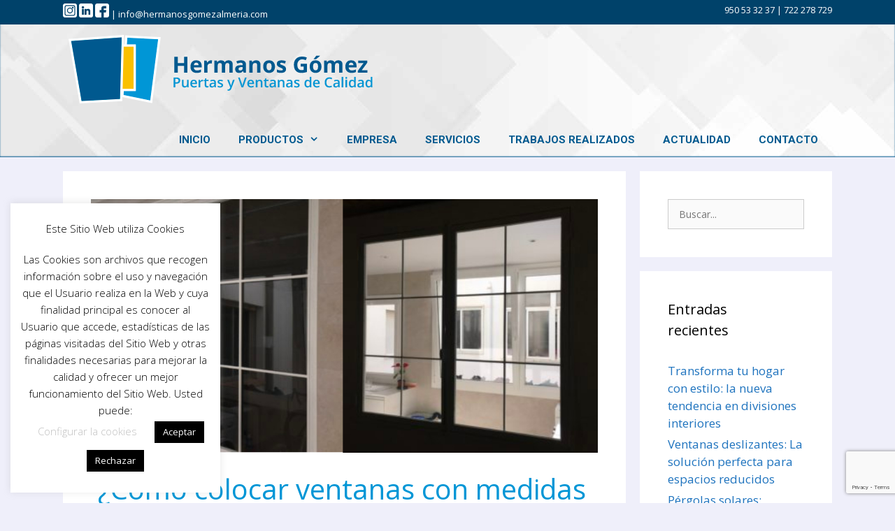

--- FILE ---
content_type: text/html; charset=UTF-8
request_url: https://hermanosgomezalmeria.com/sin-categoria/como-colocar-ventanas-con-medidas-estandar/
body_size: 17418
content:
<!DOCTYPE html>
<html lang="es">
<head>
<meta charset="UTF-8">
<meta name='robots' content='index, follow, max-image-preview:large, max-snippet:-1, max-video-preview:-1' />
<meta name="viewport" content="width=device-width, initial-scale=1">
<!-- This site is optimized with the Yoast SEO plugin v23.0 - https://yoast.com/wordpress/plugins/seo/ -->
<title>Colocar ventanas con medidas estándar - Hermanos Gomez Almería</title>
<meta name="description" content="Descubre cómo colocar ventanas con medidas estándar de calidad. Asesoramiento personalizado, servicio técnico integral. ¡Contáctanos hoy!" />
<link rel="canonical" href="https://hermanosgomezalmeria.com/sin-categoria/como-colocar-ventanas-con-medidas-estandar/" />
<meta property="og:locale" content="es_ES" />
<meta property="og:type" content="article" />
<meta property="og:title" content="Colocar ventanas con medidas estándar - Hermanos Gomez Almería" />
<meta property="og:description" content="Descubre cómo colocar ventanas con medidas estándar de calidad. Asesoramiento personalizado, servicio técnico integral. ¡Contáctanos hoy!" />
<meta property="og:url" content="https://hermanosgomezalmeria.com/sin-categoria/como-colocar-ventanas-con-medidas-estandar/" />
<meta property="og:site_name" content="Hermanos Gomez Almería" />
<meta property="article:published_time" content="2023-12-18T12:28:45+00:00" />
<meta property="og:image" content="https://hermanosgomezalmeria.com/wp-content/uploads/2023/12/como-colocar-ventanas.jpg" />
<meta property="og:image:width" content="1000" />
<meta property="og:image:height" content="500" />
<meta property="og:image:type" content="image/jpeg" />
<meta name="author" content="hermanosgomez" />
<meta name="twitter:card" content="summary_large_image" />
<meta name="twitter:label1" content="Escrito por" />
<meta name="twitter:data1" content="hermanosgomez" />
<meta name="twitter:label2" content="Tiempo de lectura" />
<meta name="twitter:data2" content="2 minutos" />
<script type="application/ld+json" class="yoast-schema-graph">{"@context":"https://schema.org","@graph":[{"@type":"Article","@id":"https://hermanosgomezalmeria.com/sin-categoria/como-colocar-ventanas-con-medidas-estandar/#article","isPartOf":{"@id":"https://hermanosgomezalmeria.com/sin-categoria/como-colocar-ventanas-con-medidas-estandar/"},"author":{"name":"hermanosgomez","@id":"https://hermanosgomezalmeria.com/#/schema/person/849335bd20132861ca404d585ee6bd8b"},"headline":"¿Cómo colocar ventanas con medidas estándar?","datePublished":"2023-12-18T12:28:45+00:00","dateModified":"2023-12-18T12:28:45+00:00","mainEntityOfPage":{"@id":"https://hermanosgomezalmeria.com/sin-categoria/como-colocar-ventanas-con-medidas-estandar/"},"wordCount":381,"publisher":{"@id":"https://hermanosgomezalmeria.com/#organization"},"image":{"@id":"https://hermanosgomezalmeria.com/sin-categoria/como-colocar-ventanas-con-medidas-estandar/#primaryimage"},"thumbnailUrl":"https://hermanosgomezalmeria.com/wp-content/uploads/2023/12/como-colocar-ventanas.jpg","keywords":["Almería","aluminio","colocar ventanas en Almería","hermanos gomez","ventanas aislantes","ventanas Almería"],"articleSection":["Hermanos Gomez Almería"],"inLanguage":"es"},{"@type":"WebPage","@id":"https://hermanosgomezalmeria.com/sin-categoria/como-colocar-ventanas-con-medidas-estandar/","url":"https://hermanosgomezalmeria.com/sin-categoria/como-colocar-ventanas-con-medidas-estandar/","name":"Colocar ventanas con medidas estándar - Hermanos Gomez Almería","isPartOf":{"@id":"https://hermanosgomezalmeria.com/#website"},"primaryImageOfPage":{"@id":"https://hermanosgomezalmeria.com/sin-categoria/como-colocar-ventanas-con-medidas-estandar/#primaryimage"},"image":{"@id":"https://hermanosgomezalmeria.com/sin-categoria/como-colocar-ventanas-con-medidas-estandar/#primaryimage"},"thumbnailUrl":"https://hermanosgomezalmeria.com/wp-content/uploads/2023/12/como-colocar-ventanas.jpg","datePublished":"2023-12-18T12:28:45+00:00","dateModified":"2023-12-18T12:28:45+00:00","description":"Descubre cómo colocar ventanas con medidas estándar de calidad. Asesoramiento personalizado, servicio técnico integral. ¡Contáctanos hoy!","breadcrumb":{"@id":"https://hermanosgomezalmeria.com/sin-categoria/como-colocar-ventanas-con-medidas-estandar/#breadcrumb"},"inLanguage":"es","potentialAction":[{"@type":"ReadAction","target":["https://hermanosgomezalmeria.com/sin-categoria/como-colocar-ventanas-con-medidas-estandar/"]}]},{"@type":"ImageObject","inLanguage":"es","@id":"https://hermanosgomezalmeria.com/sin-categoria/como-colocar-ventanas-con-medidas-estandar/#primaryimage","url":"https://hermanosgomezalmeria.com/wp-content/uploads/2023/12/como-colocar-ventanas.jpg","contentUrl":"https://hermanosgomezalmeria.com/wp-content/uploads/2023/12/como-colocar-ventanas.jpg","width":1000,"height":500,"caption":"Colocar ventanas con medidas estándar"},{"@type":"BreadcrumbList","@id":"https://hermanosgomezalmeria.com/sin-categoria/como-colocar-ventanas-con-medidas-estandar/#breadcrumb","itemListElement":[{"@type":"ListItem","position":1,"name":"Portada","item":"https://hermanosgomezalmeria.com/"},{"@type":"ListItem","position":2,"name":"¿Cómo colocar ventanas con medidas estándar?"}]},{"@type":"WebSite","@id":"https://hermanosgomezalmeria.com/#website","url":"https://hermanosgomezalmeria.com/","name":"Hermanos Gomez Almería","description":"Carpintería metálica","publisher":{"@id":"https://hermanosgomezalmeria.com/#organization"},"potentialAction":[{"@type":"SearchAction","target":{"@type":"EntryPoint","urlTemplate":"https://hermanosgomezalmeria.com/?s={search_term_string}"},"query-input":"required name=search_term_string"}],"inLanguage":"es"},{"@type":"Organization","@id":"https://hermanosgomezalmeria.com/#organization","name":"Hermanos Gomez Almería","url":"https://hermanosgomezalmeria.com/","logo":{"@type":"ImageObject","inLanguage":"es","@id":"https://hermanosgomezalmeria.com/#/schema/logo/image/","url":"https://hermanosgomezalmeria.com/wp-content/uploads/2019/01/logo-hnos-gomez-almeria-amarillo.png","contentUrl":"https://hermanosgomezalmeria.com/wp-content/uploads/2019/01/logo-hnos-gomez-almeria-amarillo.png","width":447,"height":100,"caption":"Hermanos Gomez Almería"},"image":{"@id":"https://hermanosgomezalmeria.com/#/schema/logo/image/"}},{"@type":"Person","@id":"https://hermanosgomezalmeria.com/#/schema/person/849335bd20132861ca404d585ee6bd8b","name":"hermanosgomez","image":{"@type":"ImageObject","inLanguage":"es","@id":"https://hermanosgomezalmeria.com/#/schema/person/image/","url":"https://secure.gravatar.com/avatar/00795143dd9d37884d6360622a5d3d35?s=96&d=mm&r=g","contentUrl":"https://secure.gravatar.com/avatar/00795143dd9d37884d6360622a5d3d35?s=96&d=mm&r=g","caption":"hermanosgomez"},"url":"https://hermanosgomezalmeria.com/author/hermanosgomez/"}]}</script>
<!-- / Yoast SEO plugin. -->
<link rel='dns-prefetch' href='//www.google.com' />
<link href='https://fonts.gstatic.com' crossorigin rel='preconnect' />
<link href='https://fonts.googleapis.com' crossorigin rel='preconnect' />
<link rel="alternate" type="application/rss+xml" title="Hermanos Gomez Almería &raquo; Feed" href="https://hermanosgomezalmeria.com/feed/" />
<!-- This site uses the Google Analytics by MonsterInsights plugin v8.28.0 - Using Analytics tracking - https://www.monsterinsights.com/ -->
<script src="//www.googletagmanager.com/gtag/js?id=G-X9RE34EE41"  data-cfasync="false" data-wpfc-render="false" async></script>
<script data-cfasync="false" data-wpfc-render="false">
var mi_version = '8.28.0';
var mi_track_user = true;
var mi_no_track_reason = '';
var MonsterInsightsDefaultLocations = {"page_location":"https:\/\/hermanosgomezalmeria.com\/sin-categoria\/como-colocar-ventanas-con-medidas-estandar\/"};
if ( typeof MonsterInsightsPrivacyGuardFilter === 'function' ) {
var MonsterInsightsLocations = (typeof MonsterInsightsExcludeQuery === 'object') ? MonsterInsightsPrivacyGuardFilter( MonsterInsightsExcludeQuery ) : MonsterInsightsPrivacyGuardFilter( MonsterInsightsDefaultLocations );
} else {
var MonsterInsightsLocations = (typeof MonsterInsightsExcludeQuery === 'object') ? MonsterInsightsExcludeQuery : MonsterInsightsDefaultLocations;
}
var disableStrs = [
'ga-disable-G-X9RE34EE41',
];
/* Function to detect opted out users */
function __gtagTrackerIsOptedOut() {
for (var index = 0; index < disableStrs.length; index++) {
if (document.cookie.indexOf(disableStrs[index] + '=true') > -1) {
return true;
}
}
return false;
}
/* Disable tracking if the opt-out cookie exists. */
if (__gtagTrackerIsOptedOut()) {
for (var index = 0; index < disableStrs.length; index++) {
window[disableStrs[index]] = true;
}
}
/* Opt-out function */
function __gtagTrackerOptout() {
for (var index = 0; index < disableStrs.length; index++) {
document.cookie = disableStrs[index] + '=true; expires=Thu, 31 Dec 2099 23:59:59 UTC; path=/';
window[disableStrs[index]] = true;
}
}
if ('undefined' === typeof gaOptout) {
function gaOptout() {
__gtagTrackerOptout();
}
}
window.dataLayer = window.dataLayer || [];
window.MonsterInsightsDualTracker = {
helpers: {},
trackers: {},
};
if (mi_track_user) {
function __gtagDataLayer() {
dataLayer.push(arguments);
}
function __gtagTracker(type, name, parameters) {
if (!parameters) {
parameters = {};
}
if (parameters.send_to) {
__gtagDataLayer.apply(null, arguments);
return;
}
if (type === 'event') {
parameters.send_to = monsterinsights_frontend.v4_id;
var hookName = name;
if (typeof parameters['event_category'] !== 'undefined') {
hookName = parameters['event_category'] + ':' + name;
}
if (typeof MonsterInsightsDualTracker.trackers[hookName] !== 'undefined') {
MonsterInsightsDualTracker.trackers[hookName](parameters);
} else {
__gtagDataLayer('event', name, parameters);
}
} else {
__gtagDataLayer.apply(null, arguments);
}
}
__gtagTracker('js', new Date());
__gtagTracker('set', {
'developer_id.dZGIzZG': true,
});
if ( MonsterInsightsLocations.page_location ) {
__gtagTracker('set', MonsterInsightsLocations);
}
__gtagTracker('config', 'G-X9RE34EE41', {"forceSSL":"true","link_attribution":"true"} );
window.gtag = __gtagTracker;										(function () {
/* https://developers.google.com/analytics/devguides/collection/analyticsjs/ */
/* ga and __gaTracker compatibility shim. */
var noopfn = function () {
return null;
};
var newtracker = function () {
return new Tracker();
};
var Tracker = function () {
return null;
};
var p = Tracker.prototype;
p.get = noopfn;
p.set = noopfn;
p.send = function () {
var args = Array.prototype.slice.call(arguments);
args.unshift('send');
__gaTracker.apply(null, args);
};
var __gaTracker = function () {
var len = arguments.length;
if (len === 0) {
return;
}
var f = arguments[len - 1];
if (typeof f !== 'object' || f === null || typeof f.hitCallback !== 'function') {
if ('send' === arguments[0]) {
var hitConverted, hitObject = false, action;
if ('event' === arguments[1]) {
if ('undefined' !== typeof arguments[3]) {
hitObject = {
'eventAction': arguments[3],
'eventCategory': arguments[2],
'eventLabel': arguments[4],
'value': arguments[5] ? arguments[5] : 1,
}
}
}
if ('pageview' === arguments[1]) {
if ('undefined' !== typeof arguments[2]) {
hitObject = {
'eventAction': 'page_view',
'page_path': arguments[2],
}
}
}
if (typeof arguments[2] === 'object') {
hitObject = arguments[2];
}
if (typeof arguments[5] === 'object') {
Object.assign(hitObject, arguments[5]);
}
if ('undefined' !== typeof arguments[1].hitType) {
hitObject = arguments[1];
if ('pageview' === hitObject.hitType) {
hitObject.eventAction = 'page_view';
}
}
if (hitObject) {
action = 'timing' === arguments[1].hitType ? 'timing_complete' : hitObject.eventAction;
hitConverted = mapArgs(hitObject);
__gtagTracker('event', action, hitConverted);
}
}
return;
}
function mapArgs(args) {
var arg, hit = {};
var gaMap = {
'eventCategory': 'event_category',
'eventAction': 'event_action',
'eventLabel': 'event_label',
'eventValue': 'event_value',
'nonInteraction': 'non_interaction',
'timingCategory': 'event_category',
'timingVar': 'name',
'timingValue': 'value',
'timingLabel': 'event_label',
'page': 'page_path',
'location': 'page_location',
'title': 'page_title',
'referrer' : 'page_referrer',
};
for (arg in args) {
if (!(!args.hasOwnProperty(arg) || !gaMap.hasOwnProperty(arg))) {
hit[gaMap[arg]] = args[arg];
} else {
hit[arg] = args[arg];
}
}
return hit;
}
try {
f.hitCallback();
} catch (ex) {
}
};
__gaTracker.create = newtracker;
__gaTracker.getByName = newtracker;
__gaTracker.getAll = function () {
return [];
};
__gaTracker.remove = noopfn;
__gaTracker.loaded = true;
window['__gaTracker'] = __gaTracker;
})();
} else {
console.log("");
(function () {
function __gtagTracker() {
return null;
}
window['__gtagTracker'] = __gtagTracker;
window['gtag'] = __gtagTracker;
})();
}
</script>
<!-- / Google Analytics by MonsterInsights -->
<link rel='stylesheet' id='generate-fonts-css' href='//fonts.googleapis.com/css?family=Open+Sans:300,regular,italic,700,800|Roboto:regular,italic,700,900' media='all' />
<!-- <link rel='stylesheet' id='wp-block-library-css' href='https://hermanosgomezalmeria.com/wp-includes/css/dist/block-library/style.min.css?ver=6.6.4' media='all' /> -->
<link rel="stylesheet" type="text/css" href="//hermanosgomezalmeria.com/wp-content/cache/wpfc-minified/lc0ttqbl/krjw.css" media="all"/>
<style id='classic-theme-styles-inline-css'>
/*! This file is auto-generated */
.wp-block-button__link{color:#fff;background-color:#32373c;border-radius:9999px;box-shadow:none;text-decoration:none;padding:calc(.667em + 2px) calc(1.333em + 2px);font-size:1.125em}.wp-block-file__button{background:#32373c;color:#fff;text-decoration:none}
</style>
<style id='global-styles-inline-css'>
:root{--wp--preset--aspect-ratio--square: 1;--wp--preset--aspect-ratio--4-3: 4/3;--wp--preset--aspect-ratio--3-4: 3/4;--wp--preset--aspect-ratio--3-2: 3/2;--wp--preset--aspect-ratio--2-3: 2/3;--wp--preset--aspect-ratio--16-9: 16/9;--wp--preset--aspect-ratio--9-16: 9/16;--wp--preset--color--black: #000000;--wp--preset--color--cyan-bluish-gray: #abb8c3;--wp--preset--color--white: #ffffff;--wp--preset--color--pale-pink: #f78da7;--wp--preset--color--vivid-red: #cf2e2e;--wp--preset--color--luminous-vivid-orange: #ff6900;--wp--preset--color--luminous-vivid-amber: #fcb900;--wp--preset--color--light-green-cyan: #7bdcb5;--wp--preset--color--vivid-green-cyan: #00d084;--wp--preset--color--pale-cyan-blue: #8ed1fc;--wp--preset--color--vivid-cyan-blue: #0693e3;--wp--preset--color--vivid-purple: #9b51e0;--wp--preset--color--contrast: var(--contrast);--wp--preset--color--contrast-2: var(--contrast-2);--wp--preset--color--contrast-3: var(--contrast-3);--wp--preset--color--base: var(--base);--wp--preset--color--base-2: var(--base-2);--wp--preset--color--base-3: var(--base-3);--wp--preset--color--accent: var(--accent);--wp--preset--gradient--vivid-cyan-blue-to-vivid-purple: linear-gradient(135deg,rgba(6,147,227,1) 0%,rgb(155,81,224) 100%);--wp--preset--gradient--light-green-cyan-to-vivid-green-cyan: linear-gradient(135deg,rgb(122,220,180) 0%,rgb(0,208,130) 100%);--wp--preset--gradient--luminous-vivid-amber-to-luminous-vivid-orange: linear-gradient(135deg,rgba(252,185,0,1) 0%,rgba(255,105,0,1) 100%);--wp--preset--gradient--luminous-vivid-orange-to-vivid-red: linear-gradient(135deg,rgba(255,105,0,1) 0%,rgb(207,46,46) 100%);--wp--preset--gradient--very-light-gray-to-cyan-bluish-gray: linear-gradient(135deg,rgb(238,238,238) 0%,rgb(169,184,195) 100%);--wp--preset--gradient--cool-to-warm-spectrum: linear-gradient(135deg,rgb(74,234,220) 0%,rgb(151,120,209) 20%,rgb(207,42,186) 40%,rgb(238,44,130) 60%,rgb(251,105,98) 80%,rgb(254,248,76) 100%);--wp--preset--gradient--blush-light-purple: linear-gradient(135deg,rgb(255,206,236) 0%,rgb(152,150,240) 100%);--wp--preset--gradient--blush-bordeaux: linear-gradient(135deg,rgb(254,205,165) 0%,rgb(254,45,45) 50%,rgb(107,0,62) 100%);--wp--preset--gradient--luminous-dusk: linear-gradient(135deg,rgb(255,203,112) 0%,rgb(199,81,192) 50%,rgb(65,88,208) 100%);--wp--preset--gradient--pale-ocean: linear-gradient(135deg,rgb(255,245,203) 0%,rgb(182,227,212) 50%,rgb(51,167,181) 100%);--wp--preset--gradient--electric-grass: linear-gradient(135deg,rgb(202,248,128) 0%,rgb(113,206,126) 100%);--wp--preset--gradient--midnight: linear-gradient(135deg,rgb(2,3,129) 0%,rgb(40,116,252) 100%);--wp--preset--font-size--small: 13px;--wp--preset--font-size--medium: 20px;--wp--preset--font-size--large: 36px;--wp--preset--font-size--x-large: 42px;--wp--preset--spacing--20: 0.44rem;--wp--preset--spacing--30: 0.67rem;--wp--preset--spacing--40: 1rem;--wp--preset--spacing--50: 1.5rem;--wp--preset--spacing--60: 2.25rem;--wp--preset--spacing--70: 3.38rem;--wp--preset--spacing--80: 5.06rem;--wp--preset--shadow--natural: 6px 6px 9px rgba(0, 0, 0, 0.2);--wp--preset--shadow--deep: 12px 12px 50px rgba(0, 0, 0, 0.4);--wp--preset--shadow--sharp: 6px 6px 0px rgba(0, 0, 0, 0.2);--wp--preset--shadow--outlined: 6px 6px 0px -3px rgba(255, 255, 255, 1), 6px 6px rgba(0, 0, 0, 1);--wp--preset--shadow--crisp: 6px 6px 0px rgba(0, 0, 0, 1);}:where(.is-layout-flex){gap: 0.5em;}:where(.is-layout-grid){gap: 0.5em;}body .is-layout-flex{display: flex;}.is-layout-flex{flex-wrap: wrap;align-items: center;}.is-layout-flex > :is(*, div){margin: 0;}body .is-layout-grid{display: grid;}.is-layout-grid > :is(*, div){margin: 0;}:where(.wp-block-columns.is-layout-flex){gap: 2em;}:where(.wp-block-columns.is-layout-grid){gap: 2em;}:where(.wp-block-post-template.is-layout-flex){gap: 1.25em;}:where(.wp-block-post-template.is-layout-grid){gap: 1.25em;}.has-black-color{color: var(--wp--preset--color--black) !important;}.has-cyan-bluish-gray-color{color: var(--wp--preset--color--cyan-bluish-gray) !important;}.has-white-color{color: var(--wp--preset--color--white) !important;}.has-pale-pink-color{color: var(--wp--preset--color--pale-pink) !important;}.has-vivid-red-color{color: var(--wp--preset--color--vivid-red) !important;}.has-luminous-vivid-orange-color{color: var(--wp--preset--color--luminous-vivid-orange) !important;}.has-luminous-vivid-amber-color{color: var(--wp--preset--color--luminous-vivid-amber) !important;}.has-light-green-cyan-color{color: var(--wp--preset--color--light-green-cyan) !important;}.has-vivid-green-cyan-color{color: var(--wp--preset--color--vivid-green-cyan) !important;}.has-pale-cyan-blue-color{color: var(--wp--preset--color--pale-cyan-blue) !important;}.has-vivid-cyan-blue-color{color: var(--wp--preset--color--vivid-cyan-blue) !important;}.has-vivid-purple-color{color: var(--wp--preset--color--vivid-purple) !important;}.has-black-background-color{background-color: var(--wp--preset--color--black) !important;}.has-cyan-bluish-gray-background-color{background-color: var(--wp--preset--color--cyan-bluish-gray) !important;}.has-white-background-color{background-color: var(--wp--preset--color--white) !important;}.has-pale-pink-background-color{background-color: var(--wp--preset--color--pale-pink) !important;}.has-vivid-red-background-color{background-color: var(--wp--preset--color--vivid-red) !important;}.has-luminous-vivid-orange-background-color{background-color: var(--wp--preset--color--luminous-vivid-orange) !important;}.has-luminous-vivid-amber-background-color{background-color: var(--wp--preset--color--luminous-vivid-amber) !important;}.has-light-green-cyan-background-color{background-color: var(--wp--preset--color--light-green-cyan) !important;}.has-vivid-green-cyan-background-color{background-color: var(--wp--preset--color--vivid-green-cyan) !important;}.has-pale-cyan-blue-background-color{background-color: var(--wp--preset--color--pale-cyan-blue) !important;}.has-vivid-cyan-blue-background-color{background-color: var(--wp--preset--color--vivid-cyan-blue) !important;}.has-vivid-purple-background-color{background-color: var(--wp--preset--color--vivid-purple) !important;}.has-black-border-color{border-color: var(--wp--preset--color--black) !important;}.has-cyan-bluish-gray-border-color{border-color: var(--wp--preset--color--cyan-bluish-gray) !important;}.has-white-border-color{border-color: var(--wp--preset--color--white) !important;}.has-pale-pink-border-color{border-color: var(--wp--preset--color--pale-pink) !important;}.has-vivid-red-border-color{border-color: var(--wp--preset--color--vivid-red) !important;}.has-luminous-vivid-orange-border-color{border-color: var(--wp--preset--color--luminous-vivid-orange) !important;}.has-luminous-vivid-amber-border-color{border-color: var(--wp--preset--color--luminous-vivid-amber) !important;}.has-light-green-cyan-border-color{border-color: var(--wp--preset--color--light-green-cyan) !important;}.has-vivid-green-cyan-border-color{border-color: var(--wp--preset--color--vivid-green-cyan) !important;}.has-pale-cyan-blue-border-color{border-color: var(--wp--preset--color--pale-cyan-blue) !important;}.has-vivid-cyan-blue-border-color{border-color: var(--wp--preset--color--vivid-cyan-blue) !important;}.has-vivid-purple-border-color{border-color: var(--wp--preset--color--vivid-purple) !important;}.has-vivid-cyan-blue-to-vivid-purple-gradient-background{background: var(--wp--preset--gradient--vivid-cyan-blue-to-vivid-purple) !important;}.has-light-green-cyan-to-vivid-green-cyan-gradient-background{background: var(--wp--preset--gradient--light-green-cyan-to-vivid-green-cyan) !important;}.has-luminous-vivid-amber-to-luminous-vivid-orange-gradient-background{background: var(--wp--preset--gradient--luminous-vivid-amber-to-luminous-vivid-orange) !important;}.has-luminous-vivid-orange-to-vivid-red-gradient-background{background: var(--wp--preset--gradient--luminous-vivid-orange-to-vivid-red) !important;}.has-very-light-gray-to-cyan-bluish-gray-gradient-background{background: var(--wp--preset--gradient--very-light-gray-to-cyan-bluish-gray) !important;}.has-cool-to-warm-spectrum-gradient-background{background: var(--wp--preset--gradient--cool-to-warm-spectrum) !important;}.has-blush-light-purple-gradient-background{background: var(--wp--preset--gradient--blush-light-purple) !important;}.has-blush-bordeaux-gradient-background{background: var(--wp--preset--gradient--blush-bordeaux) !important;}.has-luminous-dusk-gradient-background{background: var(--wp--preset--gradient--luminous-dusk) !important;}.has-pale-ocean-gradient-background{background: var(--wp--preset--gradient--pale-ocean) !important;}.has-electric-grass-gradient-background{background: var(--wp--preset--gradient--electric-grass) !important;}.has-midnight-gradient-background{background: var(--wp--preset--gradient--midnight) !important;}.has-small-font-size{font-size: var(--wp--preset--font-size--small) !important;}.has-medium-font-size{font-size: var(--wp--preset--font-size--medium) !important;}.has-large-font-size{font-size: var(--wp--preset--font-size--large) !important;}.has-x-large-font-size{font-size: var(--wp--preset--font-size--x-large) !important;}
:where(.wp-block-post-template.is-layout-flex){gap: 1.25em;}:where(.wp-block-post-template.is-layout-grid){gap: 1.25em;}
:where(.wp-block-columns.is-layout-flex){gap: 2em;}:where(.wp-block-columns.is-layout-grid){gap: 2em;}
:root :where(.wp-block-pullquote){font-size: 1.5em;line-height: 1.6;}
</style>
<!-- <link rel='stylesheet' id='contact-form-7-css' href='https://hermanosgomezalmeria.com/wp-content/plugins/contact-form-7/includes/css/styles.css?ver=5.1.3' media='all' /> -->
<!-- <link rel='stylesheet' id='cookie-law-info-css' href='https://hermanosgomezalmeria.com/wp-content/plugins/cookie-law-info/legacy/public/css/cookie-law-info-public.css?ver=3.2.4' media='all' /> -->
<!-- <link rel='stylesheet' id='cookie-law-info-gdpr-css' href='https://hermanosgomezalmeria.com/wp-content/plugins/cookie-law-info/legacy/public/css/cookie-law-info-gdpr.css?ver=3.2.4' media='all' /> -->
<!-- <link rel='stylesheet' id='generate-style-grid-css' href='https://hermanosgomezalmeria.com/wp-content/themes/generatepress/assets/css/unsemantic-grid.min.css?ver=3.4.0' media='all' /> -->
<!-- <link rel='stylesheet' id='generate-style-css' href='https://hermanosgomezalmeria.com/wp-content/themes/generatepress/assets/css/style.min.css?ver=3.4.0' media='all' /> -->
<link rel="stylesheet" type="text/css" href="//hermanosgomezalmeria.com/wp-content/cache/wpfc-minified/6y5o4i33/krjw.css" media="all"/>
<style id='generate-style-inline-css'>
body{background-color:#efeffa;color:#777777;}a{color:#1e73be;}a:hover, a:focus, a:active{color:#000000;}body .grid-container{max-width:1100px;}.wp-block-group__inner-container{max-width:1100px;margin-left:auto;margin-right:auto;}:root{--contrast:#222222;--contrast-2:#575760;--contrast-3:#b2b2be;--base:#f0f0f0;--base-2:#f7f8f9;--base-3:#ffffff;--accent:#1e73be;}:root .has-contrast-color{color:var(--contrast);}:root .has-contrast-background-color{background-color:var(--contrast);}:root .has-contrast-2-color{color:var(--contrast-2);}:root .has-contrast-2-background-color{background-color:var(--contrast-2);}:root .has-contrast-3-color{color:var(--contrast-3);}:root .has-contrast-3-background-color{background-color:var(--contrast-3);}:root .has-base-color{color:var(--base);}:root .has-base-background-color{background-color:var(--base);}:root .has-base-2-color{color:var(--base-2);}:root .has-base-2-background-color{background-color:var(--base-2);}:root .has-base-3-color{color:var(--base-3);}:root .has-base-3-background-color{background-color:var(--base-3);}:root .has-accent-color{color:var(--accent);}:root .has-accent-background-color{background-color:var(--accent);}body, button, input, select, textarea{font-family:"Open Sans", sans-serif;font-size:14px;}body{line-height:1.5;}.entry-content > [class*="wp-block-"]:not(:last-child):not(.wp-block-heading){margin-bottom:1.5em;}.main-title{font-family:"Open Sans", sans-serif;font-size:45px;}.main-navigation a, .menu-toggle{font-family:"Roboto", sans-serif;font-weight:700;text-transform:uppercase;}.main-navigation .main-nav ul ul li a{font-size:14px;}.sidebar .widget, .footer-widgets .widget{font-size:17px;}button:not(.menu-toggle),html input[type="button"],input[type="reset"],input[type="submit"],.button,.wp-block-button .wp-block-button__link{font-family:"Open Sans", sans-serif;}h1{font-family:"Open Sans", sans-serif;font-weight:300;font-size:40px;}h2{font-family:"Open Sans", sans-serif;font-weight:300;font-size:30px;}h3{font-family:"Open Sans", sans-serif;font-size:20px;}h4{font-size:inherit;}h5{font-size:inherit;}.site-info{font-family:"Open Sans", sans-serif;}@media (max-width:768px){.main-title{font-size:30px;}h1{font-size:30px;}h2{font-size:25px;}}.top-bar{background-color:#00426a;color:#ffffff;}.top-bar a{color:#ffffff;}.top-bar a:hover{color:#fbc000;}.site-header{background-color:#ffffff;color:#3a3a3a;}.site-header a{color:#3a3a3a;}.main-title a,.main-title a:hover{color:#222222;}.site-description{color:#757575;}.main-navigation .main-nav ul li a, .main-navigation .menu-toggle, .main-navigation .menu-bar-items{color:#00598f;}.main-navigation .main-nav ul li:not([class*="current-menu-"]):hover > a, .main-navigation .main-nav ul li:not([class*="current-menu-"]):focus > a, .main-navigation .main-nav ul li.sfHover:not([class*="current-menu-"]) > a, .main-navigation .menu-bar-item:hover > a, .main-navigation .menu-bar-item.sfHover > a{color:#0096d6;}button.menu-toggle:hover,button.menu-toggle:focus,.main-navigation .mobile-bar-items a,.main-navigation .mobile-bar-items a:hover,.main-navigation .mobile-bar-items a:focus{color:#00598f;}.main-navigation .main-nav ul li[class*="current-menu-"] > a{color:#fbc000;}.navigation-search input[type="search"],.navigation-search input[type="search"]:active, .navigation-search input[type="search"]:focus, .main-navigation .main-nav ul li.search-item.active > a, .main-navigation .menu-bar-items .search-item.active > a{color:#0096d6;}.main-navigation ul ul{background-color:#cbd7f2;}.main-navigation .main-nav ul ul li a{color:#00598f;}.main-navigation .main-nav ul ul li:not([class*="current-menu-"]):hover > a,.main-navigation .main-nav ul ul li:not([class*="current-menu-"]):focus > a, .main-navigation .main-nav ul ul li.sfHover:not([class*="current-menu-"]) > a{color:#ffffff;background-color:#00598f;}.main-navigation .main-nav ul ul li[class*="current-menu-"] > a{color:#00517a;background-color:#b0c4f2;}.separate-containers .inside-article, .separate-containers .comments-area, .separate-containers .page-header, .one-container .container, .separate-containers .paging-navigation, .inside-page-header{background-color:#ffffff;}.entry-meta{color:#595959;}.entry-meta a{color:#595959;}.entry-meta a:hover{color:#1e73be;}h1{color:#00426a;}h2{color:#00426a;}h3{color:#00598f;}h4{color:#0096d6;}.sidebar .widget{background-color:#ffffff;}.sidebar .widget .widget-title{color:#000000;}.footer-widgets{color:#dddddd;background-color:#00426a;}.footer-widgets a{color:#fbc000;}.footer-widgets a:hover{color:#f7a400;}.footer-widgets .widget-title{color:#ffffff;}.site-info{color:#ffffff;background-color:#222222;}.site-info a{color:#ffffff;}.site-info a:hover{color:#606060;}.footer-bar .widget_nav_menu .current-menu-item a{color:#606060;}input[type="text"],input[type="email"],input[type="url"],input[type="password"],input[type="search"],input[type="tel"],input[type="number"],textarea,select{color:#666666;background-color:#fafafa;border-color:#cccccc;}input[type="text"]:focus,input[type="email"]:focus,input[type="url"]:focus,input[type="password"]:focus,input[type="search"]:focus,input[type="tel"]:focus,input[type="number"]:focus,textarea:focus,select:focus{color:#666666;background-color:#ffffff;border-color:#bfbfbf;}button,html input[type="button"],input[type="reset"],input[type="submit"],a.button,a.wp-block-button__link:not(.has-background){color:#ffffff;background-color:#666666;}button:hover,html input[type="button"]:hover,input[type="reset"]:hover,input[type="submit"]:hover,a.button:hover,button:focus,html input[type="button"]:focus,input[type="reset"]:focus,input[type="submit"]:focus,a.button:focus,a.wp-block-button__link:not(.has-background):active,a.wp-block-button__link:not(.has-background):focus,a.wp-block-button__link:not(.has-background):hover{color:#ffffff;background-color:#3f3f3f;}a.generate-back-to-top{background-color:rgba( 0,0,0,0.4 );color:#ffffff;}a.generate-back-to-top:hover,a.generate-back-to-top:focus{background-color:rgba( 0,0,0,0.6 );color:#ffffff;}:root{--gp-search-modal-bg-color:var(--base-3);--gp-search-modal-text-color:var(--contrast);--gp-search-modal-overlay-bg-color:rgba(0,0,0,0.2);}@media (max-width: 768px){.main-navigation .menu-bar-item:hover > a, .main-navigation .menu-bar-item.sfHover > a{background:none;color:#00598f;}}.inside-top-bar{padding:5px;}.inside-header{padding:15px 5px 15px 5px;}.site-main .wp-block-group__inner-container{padding:40px;}.entry-content .alignwide, body:not(.no-sidebar) .entry-content .alignfull{margin-left:-40px;width:calc(100% + 80px);max-width:calc(100% + 80px);}.main-navigation .main-nav ul li a,.menu-toggle,.main-navigation .mobile-bar-items a{line-height:20px;}.main-navigation ul ul{width:300px;}.navigation-search input[type="search"]{height:20px;}.rtl .menu-item-has-children .dropdown-menu-toggle{padding-left:20px;}.rtl .main-navigation .main-nav ul li.menu-item-has-children > a{padding-right:20px;}.site-info{padding:20px;}@media (max-width:768px){.separate-containers .inside-article, .separate-containers .comments-area, .separate-containers .page-header, .separate-containers .paging-navigation, .one-container .site-content, .inside-page-header{padding:30px;}.site-main .wp-block-group__inner-container{padding:30px;}.site-info{padding-right:10px;padding-left:10px;}.entry-content .alignwide, body:not(.no-sidebar) .entry-content .alignfull{margin-left:-30px;width:calc(100% + 60px);max-width:calc(100% + 60px);}}.one-container .sidebar .widget{padding:0px;}/* End cached CSS */@media (max-width: 768px){.main-navigation .menu-toggle,.main-navigation .mobile-bar-items,.sidebar-nav-mobile:not(#sticky-placeholder){display:block;}.main-navigation ul,.gen-sidebar-nav{display:none;}[class*="nav-float-"] .site-header .inside-header > *{float:none;clear:both;}}
.main-navigation .slideout-toggle a:before,.slide-opened .slideout-overlay .slideout-exit:before{font-family:GeneratePress;}.slideout-navigation .dropdown-menu-toggle:before{content:"\f107" !important;}.slideout-navigation .sfHover > a .dropdown-menu-toggle:before{content:"\f106" !important;}
.site-header{background-image:url('https://hermanosgomezalmeria.com/wp-content/uploads/2019/01/background-hermanos-gomez3.jpg');background-repeat:no-repeat;background-attachment:fixed;}
.navigation-branding .main-title{font-weight:bold;text-transform:none;font-size:45px;font-family:"Open Sans", sans-serif;}@media (max-width: 768px){.navigation-branding .main-title{font-size:30px;}}
.main-navigation .main-nav ul li a,.menu-toggle,.main-navigation .mobile-bar-items a{transition: line-height 300ms ease}
</style>
<!-- <link rel='stylesheet' id='generate-mobile-style-css' href='https://hermanosgomezalmeria.com/wp-content/themes/generatepress/assets/css/mobile.min.css?ver=3.4.0' media='all' /> -->
<!-- <link rel='stylesheet' id='generate-font-icons-css' href='https://hermanosgomezalmeria.com/wp-content/themes/generatepress/assets/css/components/font-icons.min.css?ver=3.4.0' media='all' /> -->
<!-- <link rel='stylesheet' id='generate-child-css' href='https://hermanosgomezalmeria.com/wp-content/themes/generatepress%20-%20child/style.css?ver=1676998172' media='all' /> -->
<!-- <link rel='stylesheet' id='generate-blog-css' href='https://hermanosgomezalmeria.com/wp-content/plugins/gp-premium/blog/functions/css/style-min.css?ver=1.8.2' media='all' /> -->
<!-- <link rel='stylesheet' id='generate-sticky-css' href='https://hermanosgomezalmeria.com/wp-content/plugins/gp-premium/menu-plus/functions/css/sticky.min.css?ver=1.8.2' media='all' /> -->
<link rel="stylesheet" type="text/css" href="//hermanosgomezalmeria.com/wp-content/cache/wpfc-minified/ll0tiwo6/krjw.css" media="all"/>
<script src='//hermanosgomezalmeria.com/wp-content/cache/wpfc-minified/7ms9ex6n/krjw.js' type="text/javascript"></script>
<!-- <script src="https://hermanosgomezalmeria.com/wp-includes/js/jquery/jquery.min.js?ver=3.7.1" id="jquery-core-js"></script> -->
<!-- <script src="https://hermanosgomezalmeria.com/wp-includes/js/jquery/jquery-migrate.min.js?ver=3.4.1" id="jquery-migrate-js"></script> -->
<!-- <script src="https://hermanosgomezalmeria.com/wp-content/plugins/google-analytics-for-wordpress/assets/js/frontend-gtag.min.js?ver=8.28.0" id="monsterinsights-frontend-script-js"></script> -->
<script data-cfasync="false" data-wpfc-render="false" id='monsterinsights-frontend-script-js-extra'>var monsterinsights_frontend = {"js_events_tracking":"true","download_extensions":"doc,pdf,ppt,zip,xls,docx,pptx,xlsx","inbound_paths":"[{\"path\":\"\\\/go\\\/\",\"label\":\"affiliate\"},{\"path\":\"\\\/recommend\\\/\",\"label\":\"affiliate\"}]","home_url":"https:\/\/hermanosgomezalmeria.com","hash_tracking":"false","v4_id":"G-X9RE34EE41"};</script>
<script id="cookie-law-info-js-extra">
var Cli_Data = {"nn_cookie_ids":[],"cookielist":[],"non_necessary_cookies":[],"ccpaEnabled":"","ccpaRegionBased":"","ccpaBarEnabled":"","strictlyEnabled":["necessary","obligatoire"],"ccpaType":"gdpr","js_blocking":"","custom_integration":"","triggerDomRefresh":"","secure_cookies":""};
var cli_cookiebar_settings = {"animate_speed_hide":"500","animate_speed_show":"500","background":"#FFF","border":"#b1a6a6c2","border_on":"","button_1_button_colour":"#000","button_1_button_hover":"#000000","button_1_link_colour":"#fff","button_1_as_button":"1","button_1_new_win":"","button_2_button_colour":"#333","button_2_button_hover":"#292929","button_2_link_colour":"#ffffff","button_2_as_button":"1","button_2_hidebar":"","button_3_button_colour":"#000","button_3_button_hover":"#000000","button_3_link_colour":"#fff","button_3_as_button":"1","button_3_new_win":"","button_4_button_colour":"#000","button_4_button_hover":"#000000","button_4_link_colour":"#c1c1c1","button_4_as_button":"","button_7_button_colour":"#61a229","button_7_button_hover":"#4e8221","button_7_link_colour":"#fff","button_7_as_button":"1","button_7_new_win":"","font_family":"inherit","header_fix":"","notify_animate_hide":"1","notify_animate_show":"","notify_div_id":"#cookie-law-info-bar","notify_position_horizontal":"right","notify_position_vertical":"bottom","scroll_close":"","scroll_close_reload":"","accept_close_reload":"","reject_close_reload":"1","showagain_tab":"","showagain_background":"#fff","showagain_border":"#000","showagain_div_id":"#cookie-law-info-again","showagain_x_position":"100px","text":"#000","show_once_yn":"","show_once":"10000","logging_on":"","as_popup":"","popup_overlay":"1","bar_heading_text":"Este Sitio Web utiliza Cookies","cookie_bar_as":"widget","popup_showagain_position":"bottom-right","widget_position":"left"};
var log_object = {"ajax_url":"https:\/\/hermanosgomezalmeria.com\/wp-admin\/admin-ajax.php"};
</script>
<script src='//hermanosgomezalmeria.com/wp-content/cache/wpfc-minified/ewotwyp/krjw.js' type="text/javascript"></script>
<!-- <script src="https://hermanosgomezalmeria.com/wp-content/plugins/cookie-law-info/legacy/public/js/cookie-law-info-public.js?ver=3.2.4" id="cookie-law-info-js"></script> -->
<link rel="https://api.w.org/" href="https://hermanosgomezalmeria.com/wp-json/" /><link rel="alternate" title="JSON" type="application/json" href="https://hermanosgomezalmeria.com/wp-json/wp/v2/posts/1812" /><link rel="EditURI" type="application/rsd+xml" title="RSD" href="https://hermanosgomezalmeria.com/xmlrpc.php?rsd" />
<meta name="generator" content="WordPress 6.6.4" />
<link rel='shortlink' href='https://hermanosgomezalmeria.com/?p=1812' />
<link rel="alternate" title="oEmbed (JSON)" type="application/json+oembed" href="https://hermanosgomezalmeria.com/wp-json/oembed/1.0/embed?url=https%3A%2F%2Fhermanosgomezalmeria.com%2Fsin-categoria%2Fcomo-colocar-ventanas-con-medidas-estandar%2F" />
<link rel="alternate" title="oEmbed (XML)" type="text/xml+oembed" href="https://hermanosgomezalmeria.com/wp-json/oembed/1.0/embed?url=https%3A%2F%2Fhermanosgomezalmeria.com%2Fsin-categoria%2Fcomo-colocar-ventanas-con-medidas-estandar%2F&#038;format=xml" />
<meta name="generator" content="Elementor 3.23.1; features: additional_custom_breakpoints, e_lazyload; settings: css_print_method-internal, google_font-enabled, font_display-auto">
<style>
.e-con.e-parent:nth-of-type(n+4):not(.e-lazyloaded):not(.e-no-lazyload),
.e-con.e-parent:nth-of-type(n+4):not(.e-lazyloaded):not(.e-no-lazyload) * {
background-image: none !important;
}
@media screen and (max-height: 1024px) {
.e-con.e-parent:nth-of-type(n+3):not(.e-lazyloaded):not(.e-no-lazyload),
.e-con.e-parent:nth-of-type(n+3):not(.e-lazyloaded):not(.e-no-lazyload) * {
background-image: none !important;
}
}
@media screen and (max-height: 640px) {
.e-con.e-parent:nth-of-type(n+2):not(.e-lazyloaded):not(.e-no-lazyload),
.e-con.e-parent:nth-of-type(n+2):not(.e-lazyloaded):not(.e-no-lazyload) * {
background-image: none !important;
}
}
</style>
<link rel="icon" href="https://hermanosgomezalmeria.com/wp-content/uploads/2019/02/cropped-favicon-amarillo-32x32.png" sizes="32x32" />
<link rel="icon" href="https://hermanosgomezalmeria.com/wp-content/uploads/2019/02/cropped-favicon-amarillo-192x192.png" sizes="192x192" />
<link rel="apple-touch-icon" href="https://hermanosgomezalmeria.com/wp-content/uploads/2019/02/cropped-favicon-amarillo-180x180.png" />
<meta name="msapplication-TileImage" content="https://hermanosgomezalmeria.com/wp-content/uploads/2019/02/cropped-favicon-amarillo-270x270.png" />
</head>
<body class="post-template-default single single-post postid-1812 single-format-standard wp-custom-logo wp-embed-responsive post-image-above-header post-image-aligned-center sticky-menu-fade sticky-enabled desktop-sticky-menu right-sidebar nav-float-right separate-containers fluid-header active-footer-widgets-3 header-aligned-left dropdown-hover featured-image-active elementor-default elementor-kit-1921" itemtype="https://schema.org/Blog" itemscope>
<a class="screen-reader-text skip-link" href="#content" title="Saltar al contenido">Saltar al contenido</a>		<div class="top-bar top-bar-align-right">
<div class="inside-top-bar grid-container grid-parent">
<aside id="text-4" class="widget inner-padding widget_text">			<div class="textwidget"><p><a href="tel:+34950533237">950 53 32 37</a> | <a href="tel:+34722278729">722 278 729</a></p>
</div>
</aside><aside id="text-3" class="widget inner-padding widget_text">			<div class="textwidget"><p><a href="https://www.instagram.com/hermanosgomezalmeria/" target="_blank" rel="noopener"><img decoding="async" class="alignnone wp-image-1605" src="/wp-content/uploads/2024/04/instagram.png" alt="instagram" width="20" height="20" /></a> <a href="https://www.linkedin.com/company/hermanos-g%C3%B3mez-almer%C3%ADa/" target="_blank" rel="noopener"><img decoding="async" class="alignnone wp-image-1605" src="/wp-content/uploads/2024/04/linkedin.png" alt="linkedin" width="20" height="20" /></a> <a href="https://www.facebook.com/hermanosgomezalmeria" target="_blank" rel="noopener"><img decoding="async" class="alignnone wp-image-1605" src="/wp-content/uploads/2021/05/facebook-4.png" alt="facebook" width="20" height="20" /></a> | <a href="mailto:info@hermanosgomezalmeria.com">info@hermanosgomezalmeria.com</a></p>
</div>
</aside>			</div>
</div>
<header class="site-header" id="masthead" aria-label="Sitio"  itemtype="https://schema.org/WPHeader" itemscope>
<div class="inside-header grid-container grid-parent">
<div class="site-logo">
<a href="https://hermanosgomezalmeria.com/" rel="home">
<img loading="lazy"  class="header-image is-logo-image" alt="Hermanos Gomez Almería" src="https://hermanosgomezalmeria.com/wp-content/uploads/2019/01/logo-hnos-gomez-almeria-amarillo.png" srcset="https://hermanosgomezalmeria.com/wp-content/uploads/2019/01/logo-hnos-gomez-almeria-amarillo.png 1x, https://hermanosgomezalmeria.com/wp-content/uploads/2019/01/logo-hnos-gomez-almeria.png 2x" width="447" height="100" />
</a>
</div>		<nav class="main-navigation sub-menu-right" id="site-navigation" aria-label="Principal"  itemtype="https://schema.org/SiteNavigationElement" itemscope>
<div class="inside-navigation grid-container grid-parent">
<button class="menu-toggle" aria-controls="primary-menu" aria-expanded="false">
<span class="mobile-menu">Menu</span>				</button>
<div id="primary-menu" class="main-nav"><ul id="menu-principal" class=" menu sf-menu"><li id="menu-item-68" class="menu-item menu-item-type-post_type menu-item-object-page menu-item-home menu-item-68"><a href="https://hermanosgomezalmeria.com/">Inicio</a></li>
<li id="menu-item-66" class="menu-item menu-item-type-post_type menu-item-object-page menu-item-has-children menu-item-66"><a href="https://hermanosgomezalmeria.com/productos/">Productos<span role="presentation" class="dropdown-menu-toggle"></span></a>
<ul class="sub-menu">
<li id="menu-item-316" class="menu-item menu-item-type-post_type menu-item-object-page menu-item-316"><a href="https://hermanosgomezalmeria.com/productos/ventanas/">Ventanas</a></li>
<li id="menu-item-315" class="menu-item menu-item-type-post_type menu-item-object-page menu-item-315"><a href="https://hermanosgomezalmeria.com/productos/puertas/">Puertas</a></li>
<li id="menu-item-1895" class="menu-item menu-item-type-post_type menu-item-object-page menu-item-1895"><a href="https://hermanosgomezalmeria.com/productos/estructuras-metalicas-atornilladas/">Estructuras metálicas</a></li>
<li id="menu-item-1193" class="menu-item menu-item-type-post_type menu-item-object-page menu-item-1193"><a href="https://hermanosgomezalmeria.com/productos/proteccion-solar/">Protección solar</a></li>
<li id="menu-item-1978" class="menu-item menu-item-type-post_type menu-item-object-page menu-item-1978"><a href="https://hermanosgomezalmeria.com/productos/mantenimiento-ventanas/">Servicio post-instalación</a></li>
<li id="menu-item-440" class="menu-item menu-item-type-post_type menu-item-object-page menu-item-440"><a href="https://hermanosgomezalmeria.com/productos/toldos-barandillas-fachadas/">Otros elementos</a></li>
</ul>
</li>
<li id="menu-item-67" class="menu-item menu-item-type-post_type menu-item-object-page menu-item-67"><a href="https://hermanosgomezalmeria.com/empresa/">Empresa</a></li>
<li id="menu-item-1202" class="menu-item menu-item-type-post_type menu-item-object-page menu-item-1202"><a href="https://hermanosgomezalmeria.com/servicios/">Servicios</a></li>
<li id="menu-item-99" class="menu-item menu-item-type-post_type menu-item-object-page menu-item-99"><a href="https://hermanosgomezalmeria.com/trabajos-realizados/">Trabajos realizados</a></li>
<li id="menu-item-1353" class="menu-item menu-item-type-post_type menu-item-object-page menu-item-1353"><a href="https://hermanosgomezalmeria.com/actualidad/">ACTUALIDAD</a></li>
<li id="menu-item-65" class="menu-item menu-item-type-post_type menu-item-object-page menu-item-65"><a href="https://hermanosgomezalmeria.com/contacto/">Contacto</a></li>
</ul></div>			</div>
</nav>
</div>
</header>
<div class="site grid-container container hfeed grid-parent" id="page">
<div class="site-content" id="content">
<div class="content-area grid-parent mobile-grid-100 grid-75 tablet-grid-75" id="primary">
<main class="site-main" id="main">
<article id="post-1812" class="post-1812 post type-post status-publish format-standard has-post-thumbnail hentry category-hermanos-gomez-almeria category-sin-categoria tag-almeria tag-aluminio tag-colocar-ventanas-en-almeria tag-hermanos-gomez tag-ventanas-aislantes tag-ventanas-almeria" itemtype="https://schema.org/CreativeWork" itemscope>
<div class="inside-article">
<div class="featured-image  page-header-image-single ">
<img loading="lazy" width="1000" height="500" src="https://hermanosgomezalmeria.com/wp-content/uploads/2023/12/como-colocar-ventanas.jpg" class="attachment-full size-full" alt="Colocar ventanas con medidas estándar" itemprop="image" decoding="async" srcset="https://hermanosgomezalmeria.com/wp-content/uploads/2023/12/como-colocar-ventanas.jpg 1000w, https://hermanosgomezalmeria.com/wp-content/uploads/2023/12/como-colocar-ventanas-450x225.jpg 450w, https://hermanosgomezalmeria.com/wp-content/uploads/2023/12/como-colocar-ventanas-768x384.jpg 768w, https://hermanosgomezalmeria.com/wp-content/uploads/2023/12/como-colocar-ventanas-1x1.jpg 1w" sizes="(max-width: 1000px) 100vw, 1000px" />
</div>			<header class="entry-header">
<h1 class="entry-title" itemprop="headline">¿Cómo colocar ventanas con medidas estándar?</h1>		<div class="entry-meta">
<span class="posted-on"><time class="entry-date published" datetime="2023-12-18T13:28:45+01:00" itemprop="datePublished">18/12/2023</time></span> <span class="byline">por <span class="author vcard" itemprop="author" itemtype="https://schema.org/Person" itemscope><a class="url fn n" href="https://hermanosgomezalmeria.com/author/hermanosgomez/" title="Ver todas las entradas de hermanosgomez" rel="author" itemprop="url"><span class="author-name" itemprop="name">hermanosgomez</span></a></span></span> 		</div>
</header>
<div class="entry-content" itemprop="text">
<h2><span style="font-weight: 400;">En Hermanos Gómez, no solo creamos proyectos sino que también te ayudamos a llevar a cabo tu propio proyecto. Conoce cómo <strong>colocar ventanas</strong> y nuestras <strong>ventanas con medidas estándar</strong>.</span></h2>
<p><span style="font-weight: 400;">Entendemos que </span><b>colocar ventanas</b><span style="font-weight: 400;"> y la elección de las </span><b>ventanas adecuadas</b><span style="font-weight: 400;"> es crucial para la comodidad y eficiencia de tu hogar. Es por eso que ofrecemos una amplia gama de </span><b>ventanas con medidas estándar</b><span style="font-weight: 400;">, listas para ser llevadas e instaladas por ti mismo. Pero, ¿qué diferencia a nuestras </span><b>ventanas estandarizadas</b><span style="font-weight: 400;"> de la competencia?</span></p>
<h3><span style="font-weight: 400;">Ventanas listas para tu proyecto:<img loading="lazy" decoding="async" class="alignnone size-medium wp-image-1815" src="https://hermanosgomezalmeria.com/wp-content/uploads/2023/12/Como-colocar-ventanas-con-medidas-estandar-1x1.jpeg" alt="Colocar ventanas estandarizadas" width="1" height="1" srcset="https://hermanosgomezalmeria.com/wp-content/uploads/2023/12/Como-colocar-ventanas-con-medidas-estandar-1x1.jpeg 1w, https://hermanosgomezalmeria.com/wp-content/uploads/2023/12/Como-colocar-ventanas-con-medidas-estandar-450x450.jpeg 450w, https://hermanosgomezalmeria.com/wp-content/uploads/2023/12/Como-colocar-ventanas-con-medidas-estandar-1024x1024.jpeg 1024w, https://hermanosgomezalmeria.com/wp-content/uploads/2023/12/Como-colocar-ventanas-con-medidas-estandar-300x300.jpeg 300w, https://hermanosgomezalmeria.com/wp-content/uploads/2023/12/Como-colocar-ventanas-con-medidas-estandar-768x768.jpeg 768w, https://hermanosgomezalmeria.com/wp-content/uploads/2023/12/Como-colocar-ventanas-con-medidas-estandar.jpeg 1200w" sizes="(max-width: 1px) 100vw, 1px" /></span></h3>
<p><span style="font-weight: 400;">¿Quién ha dicho que las </span><b>ventanas con medidas estándar </b><span style="font-weight: 400;">tienen que ser de peor calidad? Nuestras </span><b>ventanas estandarizadas</b><span style="font-weight: 400;"> son diseñadas con precisión y fabricadas con los más altos estándares de calidad. Al adquirirlas, obtienes un producto que no solo embellecerá tu hogar, sino que también mejorará su </span><b>eficiencia energética</b><span style="font-weight: 400;">. </span></p>
<h3><span style="font-weight: 400;">Asesoramiento personalizado para colocar ventanas:</span></h3>
<p><span style="font-weight: 400;">En Hermanos Gómez, no nos detenemos en proporcionarte </span><b>ventanas con medidas estándar</b><span style="font-weight: 400;">. Te ofrecemos un </span><b>servicio integral,</b><span style="font-weight: 400;"> empezando por un asesoramiento personalizado sobre </span><b>colocar ventanas</b><span style="font-weight: 400;">. Contamos con expertos listos para responder a tus preguntas y ayudarte a seleccionar las </span><b>ventanas ideales</b><span style="font-weight: 400;"> para tus necesidades y estilo.</span></p>
<h3><span style="font-weight: 400;">Colaboramos contigo para ayudarte a colocar ventanas:</span></h3>
<p><span style="font-weight: 400;">La experiencia no termina cuando te llevas las </span><b>ventanas con medidas estándar</b><span style="font-weight: 400;">. Estamos comprometidos a colaborar contigo en todo el proceso. Si decides </span><b>colocar las ventanas</b><span style="font-weight: 400;"> por ti mismo, te brindamos </span><b>asistencia técnica</b><span style="font-weight: 400;"> para garantizar una instalación sin problemas. Queremos que te sientas respaldado en cada paso.</span></p>
<h3><a href="https://hermanosgomezalmeria.com/contacto/" target="_blank" rel="noopener"><span style="font-weight: 400;">Servicio técnico de calidad:</span></a></h3>
<p><span style="font-weight: 400;">En Hermanos Gómez, nos enorgullece no solo ofrecer </span><b>ventanas con medidas estándar de alta calidad</b><span style="font-weight: 400;">, sino también un servicio técnico excepcional. Estamos disponibles para resolver cualquier consulta o problema que puedas tener durante la instalación. </span><b>Tu satisfacción es nuestra prioridad.</b></p>
<p><span style="font-weight: 400;">Si estás pensando en </span><b>colocar ventanas</b><span style="font-weight: 400;"> por tu cuenta, confía en nosotros. En Hermanos Gómez, no solo proporcionamos productos, sino que nos convertimos en tu socio en la creación de un </span><b>hogar más confortable y eficiente</b><span style="font-weight: 400;">. Contáctanos para descubrir cómo nuestras </span><b>ventanas estandarizadas</b><span style="font-weight: 400;"> y nuestro </span><b>servicio técnico</b><span style="font-weight: 400;"> pueden hacer la diferencia en tu proyecto.</span></p>
</div>
<footer class="entry-meta" aria-label="Meta de entradas">
<span class="cat-links"><span class="screen-reader-text">Categorías </span><a href="https://hermanosgomezalmeria.com/category/hermanos-gomez-almeria/" rel="category tag">Hermanos Gomez Almería</a>, <a href="https://hermanosgomezalmeria.com/category/sin-categoria/" rel="category tag">Sin categoría</a></span> <span class="tags-links"><span class="screen-reader-text">Etiquetas </span><a href="https://hermanosgomezalmeria.com/tag/almeria/" rel="tag">Almería</a>, <a href="https://hermanosgomezalmeria.com/tag/aluminio/" rel="tag">aluminio</a>, <a href="https://hermanosgomezalmeria.com/tag/colocar-ventanas-en-almeria/" rel="tag">colocar ventanas en Almería</a>, <a href="https://hermanosgomezalmeria.com/tag/hermanos-gomez/" rel="tag">hermanos gomez</a>, <a href="https://hermanosgomezalmeria.com/tag/ventanas-aislantes/" rel="tag">ventanas aislantes</a>, <a href="https://hermanosgomezalmeria.com/tag/ventanas-almeria/" rel="tag">ventanas Almería</a></span> 		<nav id="nav-below" class="post-navigation" aria-label="Entradas">
<div class="nav-previous"><span class="prev"><a href="https://hermanosgomezalmeria.com/hermanos-gomez-almeria/borrador-automatico/" rel="prev">Fachadas de Composite: innovación arquitectónica</a></span></div><div class="nav-next"><span class="next"><a href="https://hermanosgomezalmeria.com/ventanas/ventanas-insonorizadas/" rel="next">Beneficios de las ventanas insonorizadas: mejora tu calidad de vida</a></span></div>		</nav>
</footer>
</div>
</article>
</main>
</div>
<div class="widget-area sidebar is-right-sidebar grid-25 tablet-grid-25 grid-parent" id="right-sidebar">
<div class="inside-right-sidebar">
<aside id="search-2" class="widget inner-padding widget_search"><form method="get" class="search-form" action="https://hermanosgomezalmeria.com/">
<label>
<span class="screen-reader-text">Buscar:</span>
<input type="search" class="search-field" placeholder="Buscar..." value="" name="s" title="Buscar:">
</label>
<input type="submit" class="search-submit" value="Buscar"></form>
</aside>
<aside id="recent-posts-2" class="widget inner-padding widget_recent_entries">
<h2 class="widget-title">Entradas recientes</h2>
<ul>
<li>
<a href="https://hermanosgomezalmeria.com/estructuras-metalicas/divisiones-interiores/">Transforma tu hogar con estilo: la nueva tendencia en divisiones interiores</a>
</li>
<li>
<a href="https://hermanosgomezalmeria.com/ventanas/ventanas-deslizantes/">Ventanas deslizantes: La solución perfecta para espacios reducidos</a>
</li>
<li>
<a href="https://hermanosgomezalmeria.com/sin-categoria/pergolas-solares/">Pérgolas solares: transforma tu espacio con la innovación de C3System</a>
</li>
<li>
<a href="https://hermanosgomezalmeria.com/pergolas/pergolas-con-paneles-solares/">Pérgolas con paneles solares: diseño, eficiencia y sostenibilidad para tu hogar o negocio</a>
</li>
<li>
<a href="https://hermanosgomezalmeria.com/hermanos-gomez-almeria/mantenimiento-puertas-automaticas/">Mantenimiento de puertas automáticas: garantía de servicio postventa para tu tranquilidad</a>
</li>
</ul>
</aside><aside id="archives-2" class="widget inner-padding widget_archive"><h2 class="widget-title">Archivos</h2>
<ul>
<li><a href='https://hermanosgomezalmeria.com/2025/11/'>noviembre 2025</a></li>
<li><a href='https://hermanosgomezalmeria.com/2025/09/'>septiembre 2025</a></li>
<li><a href='https://hermanosgomezalmeria.com/2025/07/'>julio 2025</a></li>
<li><a href='https://hermanosgomezalmeria.com/2025/05/'>mayo 2025</a></li>
<li><a href='https://hermanosgomezalmeria.com/2025/03/'>marzo 2025</a></li>
<li><a href='https://hermanosgomezalmeria.com/2025/01/'>enero 2025</a></li>
<li><a href='https://hermanosgomezalmeria.com/2024/11/'>noviembre 2024</a></li>
<li><a href='https://hermanosgomezalmeria.com/2024/09/'>septiembre 2024</a></li>
<li><a href='https://hermanosgomezalmeria.com/2024/07/'>julio 2024</a></li>
<li><a href='https://hermanosgomezalmeria.com/2024/05/'>mayo 2024</a></li>
<li><a href='https://hermanosgomezalmeria.com/2024/03/'>marzo 2024</a></li>
<li><a href='https://hermanosgomezalmeria.com/2024/02/'>febrero 2024</a></li>
<li><a href='https://hermanosgomezalmeria.com/2024/01/'>enero 2024</a></li>
<li><a href='https://hermanosgomezalmeria.com/2023/12/'>diciembre 2023</a></li>
<li><a href='https://hermanosgomezalmeria.com/2023/11/'>noviembre 2023</a></li>
<li><a href='https://hermanosgomezalmeria.com/2023/10/'>octubre 2023</a></li>
<li><a href='https://hermanosgomezalmeria.com/2023/09/'>septiembre 2023</a></li>
<li><a href='https://hermanosgomezalmeria.com/2023/08/'>agosto 2023</a></li>
<li><a href='https://hermanosgomezalmeria.com/2023/07/'>julio 2023</a></li>
<li><a href='https://hermanosgomezalmeria.com/2023/06/'>junio 2023</a></li>
<li><a href='https://hermanosgomezalmeria.com/2023/05/'>mayo 2023</a></li>
<li><a href='https://hermanosgomezalmeria.com/2023/04/'>abril 2023</a></li>
<li><a href='https://hermanosgomezalmeria.com/2023/03/'>marzo 2023</a></li>
<li><a href='https://hermanosgomezalmeria.com/2023/02/'>febrero 2023</a></li>
<li><a href='https://hermanosgomezalmeria.com/2023/01/'>enero 2023</a></li>
<li><a href='https://hermanosgomezalmeria.com/2022/12/'>diciembre 2022</a></li>
<li><a href='https://hermanosgomezalmeria.com/2022/11/'>noviembre 2022</a></li>
<li><a href='https://hermanosgomezalmeria.com/2022/10/'>octubre 2022</a></li>
<li><a href='https://hermanosgomezalmeria.com/2022/09/'>septiembre 2022</a></li>
<li><a href='https://hermanosgomezalmeria.com/2022/08/'>agosto 2022</a></li>
<li><a href='https://hermanosgomezalmeria.com/2022/07/'>julio 2022</a></li>
<li><a href='https://hermanosgomezalmeria.com/2022/06/'>junio 2022</a></li>
<li><a href='https://hermanosgomezalmeria.com/2022/05/'>mayo 2022</a></li>
<li><a href='https://hermanosgomezalmeria.com/2022/04/'>abril 2022</a></li>
<li><a href='https://hermanosgomezalmeria.com/2022/03/'>marzo 2022</a></li>
<li><a href='https://hermanosgomezalmeria.com/2022/02/'>febrero 2022</a></li>
<li><a href='https://hermanosgomezalmeria.com/2022/01/'>enero 2022</a></li>
<li><a href='https://hermanosgomezalmeria.com/2021/12/'>diciembre 2021</a></li>
<li><a href='https://hermanosgomezalmeria.com/2021/11/'>noviembre 2021</a></li>
<li><a href='https://hermanosgomezalmeria.com/2021/10/'>octubre 2021</a></li>
<li><a href='https://hermanosgomezalmeria.com/2021/09/'>septiembre 2021</a></li>
<li><a href='https://hermanosgomezalmeria.com/2021/08/'>agosto 2021</a></li>
<li><a href='https://hermanosgomezalmeria.com/2021/07/'>julio 2021</a></li>
<li><a href='https://hermanosgomezalmeria.com/2021/06/'>junio 2021</a></li>
<li><a href='https://hermanosgomezalmeria.com/2021/05/'>mayo 2021</a></li>
<li><a href='https://hermanosgomezalmeria.com/2021/04/'>abril 2021</a></li>
<li><a href='https://hermanosgomezalmeria.com/2021/03/'>marzo 2021</a></li>
<li><a href='https://hermanosgomezalmeria.com/2021/02/'>febrero 2021</a></li>
<li><a href='https://hermanosgomezalmeria.com/2021/01/'>enero 2021</a></li>
<li><a href='https://hermanosgomezalmeria.com/2020/12/'>diciembre 2020</a></li>
<li><a href='https://hermanosgomezalmeria.com/2020/11/'>noviembre 2020</a></li>
<li><a href='https://hermanosgomezalmeria.com/2020/10/'>octubre 2020</a></li>
<li><a href='https://hermanosgomezalmeria.com/2020/09/'>septiembre 2020</a></li>
<li><a href='https://hermanosgomezalmeria.com/2020/08/'>agosto 2020</a></li>
<li><a href='https://hermanosgomezalmeria.com/2020/07/'>julio 2020</a></li>
</ul>
</aside><aside id="categories-2" class="widget inner-padding widget_categories"><h2 class="widget-title">Categorías</h2>
<ul>
<li class="cat-item cat-item-191"><a href="https://hermanosgomezalmeria.com/category/estructuras-metalicas/">Estructuras metálicas</a>
</li>
<li class="cat-item cat-item-6"><a href="https://hermanosgomezalmeria.com/category/hermanos-gomez-almeria/">Hermanos Gomez Almería</a>
</li>
<li class="cat-item cat-item-195"><a href="https://hermanosgomezalmeria.com/category/pergolas/">Pérgolas</a>
</li>
<li class="cat-item cat-item-182"><a href="https://hermanosgomezalmeria.com/category/puertas/">Puertas</a>
</li>
<li class="cat-item cat-item-1"><a href="https://hermanosgomezalmeria.com/category/sin-categoria/">Sin categoría</a>
</li>
<li class="cat-item cat-item-169"><a href="https://hermanosgomezalmeria.com/category/ventanas/">Ventanas</a>
</li>
</ul>
</aside><aside id="meta-2" class="widget inner-padding widget_meta"><h2 class="widget-title">Meta</h2>
<ul>
<li><a rel="nofollow" href="https://hermanosgomezalmeria.com/enfoqueinadmin/">Acceder</a></li>
<li><a href="https://hermanosgomezalmeria.com/feed/">Feed de entradas</a></li>
<li><a href="https://hermanosgomezalmeria.com/comments/feed/">Feed de comentarios</a></li>
<li><a href="https://es.wordpress.org/">WordPress.org</a></li>
</ul>
</aside>	</div>
</div>

</div>
</div>
<div class="site-footer">
<div id="footer-widgets" class="site footer-widgets">
<div class="footer-widgets-container grid-container grid-parent">
<div class="inside-footer-widgets">
<div class="footer-widget-1 grid-parent grid-33 tablet-grid-50 mobile-grid-100">
<aside id="text-6" class="widget inner-padding widget_text">			<div class="textwidget"><p><strong>Horario:</strong> de Lunes a viernes 9 &#8211; 19h<br />
<strong>Teléfono:</strong> <a href="tel:950590417">950 590 417</a><br />
<strong>Móvil/Whatsapp:</strong> <a href="https://api.whatsapp.com/send?phone=34722278729" target="_blank" rel="noopener">722 278 729</a><br />
<strong>Correo: </strong><a href="mailto:info@hermanosgomezalmeria.com">info@hermanosgomezalmeria.com</a><br />
<strong>Dirección:</strong> <span class="section-info-text"><span class="widget-pane-link">Carr. el Mami a Viator, 30, 04120 Almería</span></span></p>
</div>
</aside><aside id="text-2" class="widget inner-padding widget_text">			<div class="textwidget"><p><iframe style="border: 0;" src="https://www.google.com/maps/embed?pb=!1m18!1m12!1m3!1d5369.150250096063!2d-2.4229988747511375!3d36.85406986380156!2m3!1f0!2f0!3f0!3m2!1i1024!2i768!4f13.1!3m3!1m2!1s0xd7a9e89daabe31b%3A0x9a49d02a62f08a31!2sVentanas+Aluminio+Hermanos+Gomez!5e0!3m2!1ses!2ses!4v1548064764341" frameborder="0" allowfullscreen=""></iframe></p>
</div>
</aside>	</div>
<div class="footer-widget-2 grid-parent grid-33 tablet-grid-50 mobile-grid-100">
<aside id="text-5" class="widget inner-padding widget_text"><h2 class="widget-title">Sobre nosotros</h2>			<div class="textwidget"><p>La empresa Hermanos Gómez, S.L. fue fundada en el año 1965 y desde entonces ofrece los mejores servicios de instalación y fabricación de carpintería metálica en la provincia de Almería.</p>
</div>
</aside>	</div>
<div class="footer-widget-3 grid-parent grid-33 tablet-grid-50 mobile-grid-100">
<aside id="text-7" class="widget inner-padding widget_text"><h2 class="widget-title">Enlaces de interés</h2>			<div class="textwidget"><ul>
<li><a href="https://hermanosgomezalmeria.com/politica-privacidad/">Política de privacidad </a></li>
<li><a href="https://hermanosgomezalmeria.com/politica-de-cookies/">Política de cookies</a></li>
<li><a href="https://hermanosgomezalmeria.com/aviso-legal/">Aviso legal</a></li>
</ul>
<p>&nbsp;</p>
<p><a href="https://www.instagram.com/hermanosgomezalmeria/" target="_blank" rel="noopener"><img loading="lazy" decoding="async" class="alignnone wp-image-1605" src="/wp-content/uploads/2024/04/instagram.png" alt="instagram" width="50" height="50" /></a> <a href="https://www.linkedin.com/company/hermanos-g%C3%B3mez-almer%C3%ADa/" target="_blank" rel="noopener"><img loading="lazy" decoding="async" class="alignnone wp-image-1605" src="/wp-content/uploads/2024/04/linkedin.png" alt="linkedin" width="50" height="50" /></a> <a href="https://www.facebook.com/hermanosgomezalmeria" target="_blank" rel="noopener"><img loading="lazy" decoding="async" class="alignnone wp-image-1606" src="/wp-content/uploads/2021/05/facebook-4.png" alt="" width="50" height="50" /></a></p>
</div>
</aside>	</div>
</div>
</div>
</div>
<footer class="site-info" aria-label="Sitio"  itemtype="https://schema.org/WPFooter" itemscope>
<div class="inside-site-info grid-container grid-parent">
<div class="copyright-bar">
Hermanos Gómez. &copy; 2025<div class="enlace-web"><a href="https://enfoquein.es" target="_blank" title="Diseño web Alicante, elda">Enfoquein</a>_</div>				</div>
</div>
</footer>
</div>
<!--googleoff: all--><div id="cookie-law-info-bar" data-nosnippet="true"><h5 class="cli_messagebar_head">Este Sitio Web utiliza Cookies</h5><span>Las Cookies son archivos que recogen información sobre el uso y navegación que el Usuario realiza en la Web y cuya finalidad principal es conocer al Usuario que accede, estadísticas de las páginas visitadas del Sitio Web y otras finalidades necesarias para mejorar la calidad y ofrecer un mejor funcionamiento del Sitio Web. Usted puede:<br />
<a role='button' class="cli_settings_button" style="margin:5px 20px 5px 20px">Configurar la cookies</a><a role='button' data-cli_action="accept" id="cookie_action_close_header" class="medium cli-plugin-button cli-plugin-main-button cookie_action_close_header cli_action_button wt-cli-accept-btn" style="margin:5px">Aceptar</a><a role='button' id="cookie_action_close_header_reject" class="medium cli-plugin-button cli-plugin-main-button cookie_action_close_header_reject cli_action_button wt-cli-reject-btn" data-cli_action="reject" style="margin:5px">Rechazar</a></span></div><div id="cookie-law-info-again" data-nosnippet="true"><span id="cookie_hdr_showagain">Política de cookies</span></div><div class="cli-modal" data-nosnippet="true" id="cliSettingsPopup" tabindex="-1" role="dialog" aria-labelledby="cliSettingsPopup" aria-hidden="true">
<div class="cli-modal-dialog" role="document">
<div class="cli-modal-content cli-bar-popup">
<button type="button" class="cli-modal-close" id="cliModalClose">
<svg class="" viewBox="0 0 24 24"><path d="M19 6.41l-1.41-1.41-5.59 5.59-5.59-5.59-1.41 1.41 5.59 5.59-5.59 5.59 1.41 1.41 5.59-5.59 5.59 5.59 1.41-1.41-5.59-5.59z"></path><path d="M0 0h24v24h-24z" fill="none"></path></svg>
<span class="wt-cli-sr-only">Cerrar</span>
</button>
<div class="cli-modal-body">
<div class="cli-container-fluid cli-tab-container">
<div class="cli-row">
<div class="cli-col-12 cli-align-items-stretch cli-px-0">
<div class="cli-privacy-overview">
<h4>Privacy Overview</h4>				<div class="cli-privacy-content">
<div class="cli-privacy-content-text">This website uses cookies to improve your experience while you navigate through the website. Out of these, the cookies that are categorized as necessary are stored on your browser as they are essential for the working of basic functionalities of the website. We also use third-party cookies that help us analyze and understand how you use this website. These cookies will be stored in your browser only with your consent. You also have the option to opt-out of these cookies. But opting out of some of these cookies may affect your browsing experience.</div>
</div>
<a class="cli-privacy-readmore" aria-label="Mostrar más" role="button" data-readmore-text="Mostrar más" data-readless-text="Mostrar menos"></a>			</div>
</div>
<div class="cli-col-12 cli-align-items-stretch cli-px-0 cli-tab-section-container">
<div class="cli-tab-section">
<div class="cli-tab-header">
<a role="button" tabindex="0" class="cli-nav-link cli-settings-mobile" data-target="necessary" data-toggle="cli-toggle-tab">
Necessary							</a>
<div class="wt-cli-necessary-checkbox">
<input type="checkbox" class="cli-user-preference-checkbox"  id="wt-cli-checkbox-necessary" data-id="checkbox-necessary" checked="checked"  />
<label class="form-check-label" for="wt-cli-checkbox-necessary">Necessary</label>
</div>
<span class="cli-necessary-caption">Siempre activado</span>
</div>
<div class="cli-tab-content">
<div class="cli-tab-pane cli-fade" data-id="necessary">
<div class="wt-cli-cookie-description">
Necessary cookies are absolutely essential for the website to function properly. This category only includes cookies that ensures basic functionalities and security features of the website. These cookies do not store any personal information.								</div>
</div>
</div>
</div>
<div class="cli-tab-section">
<div class="cli-tab-header">
<a role="button" tabindex="0" class="cli-nav-link cli-settings-mobile" data-target="non-necessary" data-toggle="cli-toggle-tab">
Non-necessary							</a>
<div class="cli-switch">
<input type="checkbox" id="wt-cli-checkbox-non-necessary" class="cli-user-preference-checkbox"  data-id="checkbox-non-necessary" checked='checked' />
<label for="wt-cli-checkbox-non-necessary" class="cli-slider" data-cli-enable="Activado" data-cli-disable="Desactivado"><span class="wt-cli-sr-only">Non-necessary</span></label>
</div>
</div>
<div class="cli-tab-content">
<div class="cli-tab-pane cli-fade" data-id="non-necessary">
<div class="wt-cli-cookie-description">
Any cookies that may not be particularly necessary for the website to function and is used specifically to collect user personal data via analytics, ads, other embedded contents are termed as non-necessary cookies. It is mandatory to procure user consent prior to running these cookies on your website.								</div>
</div>
</div>
</div>
</div>
</div>
</div>
</div>
<div class="cli-modal-footer">
<div class="wt-cli-element cli-container-fluid cli-tab-container">
<div class="cli-row">
<div class="cli-col-12 cli-align-items-stretch cli-px-0">
<div class="cli-tab-footer wt-cli-privacy-overview-actions">
<a id="wt-cli-privacy-save-btn" role="button" tabindex="0" data-cli-action="accept" class="wt-cli-privacy-btn cli_setting_save_button wt-cli-privacy-accept-btn cli-btn">GUARDAR Y ACEPTAR</a>
</div>
</div>
</div>
</div>
</div>
</div>
</div>
</div>
<div class="cli-modal-backdrop cli-fade cli-settings-overlay"></div>
<div class="cli-modal-backdrop cli-fade cli-popupbar-overlay"></div>
<!--googleon: all--><script>function loadScript(a){var b=document.getElementsByTagName("head")[0],c=document.createElement("script");c.type="text/javascript",c.src="https://tracker.metricool.com/app/resources/be.js",c.onreadystatechange=a,c.onload=a,b.appendChild(c)}loadScript(function(){beTracker.t({hash:'c35d03cc75befb9e60a6bdefc9e25114'})})</script><script id="generate-a11y">!function(){"use strict";if("querySelector"in document&&"addEventListener"in window){var e=document.body;e.addEventListener("mousedown",function(){e.classList.add("using-mouse")}),e.addEventListener("keydown",function(){e.classList.remove("using-mouse")})}}();</script>			<script type='text/javascript'>
const lazyloadRunObserver = () => {
const lazyloadBackgrounds = document.querySelectorAll( `.e-con.e-parent:not(.e-lazyloaded)` );
const lazyloadBackgroundObserver = new IntersectionObserver( ( entries ) => {
entries.forEach( ( entry ) => {
if ( entry.isIntersecting ) {
let lazyloadBackground = entry.target;
if( lazyloadBackground ) {
lazyloadBackground.classList.add( 'e-lazyloaded' );
}
lazyloadBackgroundObserver.unobserve( entry.target );
}
});
}, { rootMargin: '200px 0px 200px 0px' } );
lazyloadBackgrounds.forEach( ( lazyloadBackground ) => {
lazyloadBackgroundObserver.observe( lazyloadBackground );
} );
};
const events = [
'DOMContentLoaded',
'elementor/lazyload/observe',
];
events.forEach( ( event ) => {
document.addEventListener( event, lazyloadRunObserver );
} );
</script>
<!-- Global site tag (gtag.js) - Google Analytics -->
<script async src="https://www.googletagmanager.com/gtag/js?id=UA-46839759-16"></script>
<script>
window.dataLayer = window.dataLayer || [];
function gtag(){dataLayer.push(arguments);}
gtag('js', new Date());
gtag('config', 'UA-46839759-16');
</script><script src="https://hermanosgomezalmeria.com/wp-content/plugins/gp-premium/menu-plus/functions/js/sticky.min.js?ver=1.8.2" id="generate-sticky-js"></script>
<script id="contact-form-7-js-extra">
var wpcf7 = {"apiSettings":{"root":"https:\/\/hermanosgomezalmeria.com\/wp-json\/contact-form-7\/v1","namespace":"contact-form-7\/v1"}};
</script>
<script src="https://hermanosgomezalmeria.com/wp-content/plugins/contact-form-7/includes/js/scripts.js?ver=5.1.3" id="contact-form-7-js"></script>
<script src="https://www.google.com/recaptcha/api.js?render=6LfE3FgaAAAAAKKJhuMrp81ujsHbg89JvUc-Fa5V&amp;ver=3.0" id="google-recaptcha-js"></script>
<!--[if lte IE 11]>
<script src="https://hermanosgomezalmeria.com/wp-content/themes/generatepress/assets/js/classList.min.js?ver=3.4.0" id="generate-classlist-js"></script>
<![endif]-->
<script id="generate-menu-js-extra">
var generatepressMenu = {"toggleOpenedSubMenus":"1","openSubMenuLabel":"Abrir el submen\u00fa","closeSubMenuLabel":"Cerrar el submen\u00fa"};
</script>
<script src="https://hermanosgomezalmeria.com/wp-content/themes/generatepress/assets/js/menu.min.js?ver=3.4.0" id="generate-menu-js"></script>
<script type="text/javascript">
( function( grecaptcha, sitekey, actions ) {
var wpcf7recaptcha = {
execute: function( action ) {
grecaptcha.execute(
sitekey,
{ action: action }
).then( function( token ) {
var forms = document.getElementsByTagName( 'form' );
for ( var i = 0; i < forms.length; i++ ) {
var fields = forms[ i ].getElementsByTagName( 'input' );
for ( var j = 0; j < fields.length; j++ ) {
var field = fields[ j ];
if ( 'g-recaptcha-response' === field.getAttribute( 'name' ) ) {
field.setAttribute( 'value', token );
break;
}
}
}
} );
},
executeOnHomepage: function() {
wpcf7recaptcha.execute( actions[ 'homepage' ] );
},
executeOnContactform: function() {
wpcf7recaptcha.execute( actions[ 'contactform' ] );
},
};
grecaptcha.ready(
wpcf7recaptcha.executeOnHomepage
);
document.addEventListener( 'change',
wpcf7recaptcha.executeOnContactform, false
);
document.addEventListener( 'wpcf7submit',
wpcf7recaptcha.executeOnHomepage, false
);
} )(
grecaptcha,
'6LfE3FgaAAAAAKKJhuMrp81ujsHbg89JvUc-Fa5V',
{"homepage":"homepage","contactform":"contactform"}
);
</script>
</body>
</html><!-- WP Fastest Cache file was created in 3.722 seconds, on 20/12/2025 @ 13:44 -->

--- FILE ---
content_type: text/html; charset=utf-8
request_url: https://www.google.com/recaptcha/api2/anchor?ar=1&k=6LfE3FgaAAAAAKKJhuMrp81ujsHbg89JvUc-Fa5V&co=aHR0cHM6Ly9oZXJtYW5vc2dvbWV6YWxtZXJpYS5jb206NDQz&hl=en&v=PoyoqOPhxBO7pBk68S4YbpHZ&size=invisible&anchor-ms=20000&execute-ms=30000&cb=raermbak6gwx
body_size: 49735
content:
<!DOCTYPE HTML><html dir="ltr" lang="en"><head><meta http-equiv="Content-Type" content="text/html; charset=UTF-8">
<meta http-equiv="X-UA-Compatible" content="IE=edge">
<title>reCAPTCHA</title>
<style type="text/css">
/* cyrillic-ext */
@font-face {
  font-family: 'Roboto';
  font-style: normal;
  font-weight: 400;
  font-stretch: 100%;
  src: url(//fonts.gstatic.com/s/roboto/v48/KFO7CnqEu92Fr1ME7kSn66aGLdTylUAMa3GUBHMdazTgWw.woff2) format('woff2');
  unicode-range: U+0460-052F, U+1C80-1C8A, U+20B4, U+2DE0-2DFF, U+A640-A69F, U+FE2E-FE2F;
}
/* cyrillic */
@font-face {
  font-family: 'Roboto';
  font-style: normal;
  font-weight: 400;
  font-stretch: 100%;
  src: url(//fonts.gstatic.com/s/roboto/v48/KFO7CnqEu92Fr1ME7kSn66aGLdTylUAMa3iUBHMdazTgWw.woff2) format('woff2');
  unicode-range: U+0301, U+0400-045F, U+0490-0491, U+04B0-04B1, U+2116;
}
/* greek-ext */
@font-face {
  font-family: 'Roboto';
  font-style: normal;
  font-weight: 400;
  font-stretch: 100%;
  src: url(//fonts.gstatic.com/s/roboto/v48/KFO7CnqEu92Fr1ME7kSn66aGLdTylUAMa3CUBHMdazTgWw.woff2) format('woff2');
  unicode-range: U+1F00-1FFF;
}
/* greek */
@font-face {
  font-family: 'Roboto';
  font-style: normal;
  font-weight: 400;
  font-stretch: 100%;
  src: url(//fonts.gstatic.com/s/roboto/v48/KFO7CnqEu92Fr1ME7kSn66aGLdTylUAMa3-UBHMdazTgWw.woff2) format('woff2');
  unicode-range: U+0370-0377, U+037A-037F, U+0384-038A, U+038C, U+038E-03A1, U+03A3-03FF;
}
/* math */
@font-face {
  font-family: 'Roboto';
  font-style: normal;
  font-weight: 400;
  font-stretch: 100%;
  src: url(//fonts.gstatic.com/s/roboto/v48/KFO7CnqEu92Fr1ME7kSn66aGLdTylUAMawCUBHMdazTgWw.woff2) format('woff2');
  unicode-range: U+0302-0303, U+0305, U+0307-0308, U+0310, U+0312, U+0315, U+031A, U+0326-0327, U+032C, U+032F-0330, U+0332-0333, U+0338, U+033A, U+0346, U+034D, U+0391-03A1, U+03A3-03A9, U+03B1-03C9, U+03D1, U+03D5-03D6, U+03F0-03F1, U+03F4-03F5, U+2016-2017, U+2034-2038, U+203C, U+2040, U+2043, U+2047, U+2050, U+2057, U+205F, U+2070-2071, U+2074-208E, U+2090-209C, U+20D0-20DC, U+20E1, U+20E5-20EF, U+2100-2112, U+2114-2115, U+2117-2121, U+2123-214F, U+2190, U+2192, U+2194-21AE, U+21B0-21E5, U+21F1-21F2, U+21F4-2211, U+2213-2214, U+2216-22FF, U+2308-230B, U+2310, U+2319, U+231C-2321, U+2336-237A, U+237C, U+2395, U+239B-23B7, U+23D0, U+23DC-23E1, U+2474-2475, U+25AF, U+25B3, U+25B7, U+25BD, U+25C1, U+25CA, U+25CC, U+25FB, U+266D-266F, U+27C0-27FF, U+2900-2AFF, U+2B0E-2B11, U+2B30-2B4C, U+2BFE, U+3030, U+FF5B, U+FF5D, U+1D400-1D7FF, U+1EE00-1EEFF;
}
/* symbols */
@font-face {
  font-family: 'Roboto';
  font-style: normal;
  font-weight: 400;
  font-stretch: 100%;
  src: url(//fonts.gstatic.com/s/roboto/v48/KFO7CnqEu92Fr1ME7kSn66aGLdTylUAMaxKUBHMdazTgWw.woff2) format('woff2');
  unicode-range: U+0001-000C, U+000E-001F, U+007F-009F, U+20DD-20E0, U+20E2-20E4, U+2150-218F, U+2190, U+2192, U+2194-2199, U+21AF, U+21E6-21F0, U+21F3, U+2218-2219, U+2299, U+22C4-22C6, U+2300-243F, U+2440-244A, U+2460-24FF, U+25A0-27BF, U+2800-28FF, U+2921-2922, U+2981, U+29BF, U+29EB, U+2B00-2BFF, U+4DC0-4DFF, U+FFF9-FFFB, U+10140-1018E, U+10190-1019C, U+101A0, U+101D0-101FD, U+102E0-102FB, U+10E60-10E7E, U+1D2C0-1D2D3, U+1D2E0-1D37F, U+1F000-1F0FF, U+1F100-1F1AD, U+1F1E6-1F1FF, U+1F30D-1F30F, U+1F315, U+1F31C, U+1F31E, U+1F320-1F32C, U+1F336, U+1F378, U+1F37D, U+1F382, U+1F393-1F39F, U+1F3A7-1F3A8, U+1F3AC-1F3AF, U+1F3C2, U+1F3C4-1F3C6, U+1F3CA-1F3CE, U+1F3D4-1F3E0, U+1F3ED, U+1F3F1-1F3F3, U+1F3F5-1F3F7, U+1F408, U+1F415, U+1F41F, U+1F426, U+1F43F, U+1F441-1F442, U+1F444, U+1F446-1F449, U+1F44C-1F44E, U+1F453, U+1F46A, U+1F47D, U+1F4A3, U+1F4B0, U+1F4B3, U+1F4B9, U+1F4BB, U+1F4BF, U+1F4C8-1F4CB, U+1F4D6, U+1F4DA, U+1F4DF, U+1F4E3-1F4E6, U+1F4EA-1F4ED, U+1F4F7, U+1F4F9-1F4FB, U+1F4FD-1F4FE, U+1F503, U+1F507-1F50B, U+1F50D, U+1F512-1F513, U+1F53E-1F54A, U+1F54F-1F5FA, U+1F610, U+1F650-1F67F, U+1F687, U+1F68D, U+1F691, U+1F694, U+1F698, U+1F6AD, U+1F6B2, U+1F6B9-1F6BA, U+1F6BC, U+1F6C6-1F6CF, U+1F6D3-1F6D7, U+1F6E0-1F6EA, U+1F6F0-1F6F3, U+1F6F7-1F6FC, U+1F700-1F7FF, U+1F800-1F80B, U+1F810-1F847, U+1F850-1F859, U+1F860-1F887, U+1F890-1F8AD, U+1F8B0-1F8BB, U+1F8C0-1F8C1, U+1F900-1F90B, U+1F93B, U+1F946, U+1F984, U+1F996, U+1F9E9, U+1FA00-1FA6F, U+1FA70-1FA7C, U+1FA80-1FA89, U+1FA8F-1FAC6, U+1FACE-1FADC, U+1FADF-1FAE9, U+1FAF0-1FAF8, U+1FB00-1FBFF;
}
/* vietnamese */
@font-face {
  font-family: 'Roboto';
  font-style: normal;
  font-weight: 400;
  font-stretch: 100%;
  src: url(//fonts.gstatic.com/s/roboto/v48/KFO7CnqEu92Fr1ME7kSn66aGLdTylUAMa3OUBHMdazTgWw.woff2) format('woff2');
  unicode-range: U+0102-0103, U+0110-0111, U+0128-0129, U+0168-0169, U+01A0-01A1, U+01AF-01B0, U+0300-0301, U+0303-0304, U+0308-0309, U+0323, U+0329, U+1EA0-1EF9, U+20AB;
}
/* latin-ext */
@font-face {
  font-family: 'Roboto';
  font-style: normal;
  font-weight: 400;
  font-stretch: 100%;
  src: url(//fonts.gstatic.com/s/roboto/v48/KFO7CnqEu92Fr1ME7kSn66aGLdTylUAMa3KUBHMdazTgWw.woff2) format('woff2');
  unicode-range: U+0100-02BA, U+02BD-02C5, U+02C7-02CC, U+02CE-02D7, U+02DD-02FF, U+0304, U+0308, U+0329, U+1D00-1DBF, U+1E00-1E9F, U+1EF2-1EFF, U+2020, U+20A0-20AB, U+20AD-20C0, U+2113, U+2C60-2C7F, U+A720-A7FF;
}
/* latin */
@font-face {
  font-family: 'Roboto';
  font-style: normal;
  font-weight: 400;
  font-stretch: 100%;
  src: url(//fonts.gstatic.com/s/roboto/v48/KFO7CnqEu92Fr1ME7kSn66aGLdTylUAMa3yUBHMdazQ.woff2) format('woff2');
  unicode-range: U+0000-00FF, U+0131, U+0152-0153, U+02BB-02BC, U+02C6, U+02DA, U+02DC, U+0304, U+0308, U+0329, U+2000-206F, U+20AC, U+2122, U+2191, U+2193, U+2212, U+2215, U+FEFF, U+FFFD;
}
/* cyrillic-ext */
@font-face {
  font-family: 'Roboto';
  font-style: normal;
  font-weight: 500;
  font-stretch: 100%;
  src: url(//fonts.gstatic.com/s/roboto/v48/KFO7CnqEu92Fr1ME7kSn66aGLdTylUAMa3GUBHMdazTgWw.woff2) format('woff2');
  unicode-range: U+0460-052F, U+1C80-1C8A, U+20B4, U+2DE0-2DFF, U+A640-A69F, U+FE2E-FE2F;
}
/* cyrillic */
@font-face {
  font-family: 'Roboto';
  font-style: normal;
  font-weight: 500;
  font-stretch: 100%;
  src: url(//fonts.gstatic.com/s/roboto/v48/KFO7CnqEu92Fr1ME7kSn66aGLdTylUAMa3iUBHMdazTgWw.woff2) format('woff2');
  unicode-range: U+0301, U+0400-045F, U+0490-0491, U+04B0-04B1, U+2116;
}
/* greek-ext */
@font-face {
  font-family: 'Roboto';
  font-style: normal;
  font-weight: 500;
  font-stretch: 100%;
  src: url(//fonts.gstatic.com/s/roboto/v48/KFO7CnqEu92Fr1ME7kSn66aGLdTylUAMa3CUBHMdazTgWw.woff2) format('woff2');
  unicode-range: U+1F00-1FFF;
}
/* greek */
@font-face {
  font-family: 'Roboto';
  font-style: normal;
  font-weight: 500;
  font-stretch: 100%;
  src: url(//fonts.gstatic.com/s/roboto/v48/KFO7CnqEu92Fr1ME7kSn66aGLdTylUAMa3-UBHMdazTgWw.woff2) format('woff2');
  unicode-range: U+0370-0377, U+037A-037F, U+0384-038A, U+038C, U+038E-03A1, U+03A3-03FF;
}
/* math */
@font-face {
  font-family: 'Roboto';
  font-style: normal;
  font-weight: 500;
  font-stretch: 100%;
  src: url(//fonts.gstatic.com/s/roboto/v48/KFO7CnqEu92Fr1ME7kSn66aGLdTylUAMawCUBHMdazTgWw.woff2) format('woff2');
  unicode-range: U+0302-0303, U+0305, U+0307-0308, U+0310, U+0312, U+0315, U+031A, U+0326-0327, U+032C, U+032F-0330, U+0332-0333, U+0338, U+033A, U+0346, U+034D, U+0391-03A1, U+03A3-03A9, U+03B1-03C9, U+03D1, U+03D5-03D6, U+03F0-03F1, U+03F4-03F5, U+2016-2017, U+2034-2038, U+203C, U+2040, U+2043, U+2047, U+2050, U+2057, U+205F, U+2070-2071, U+2074-208E, U+2090-209C, U+20D0-20DC, U+20E1, U+20E5-20EF, U+2100-2112, U+2114-2115, U+2117-2121, U+2123-214F, U+2190, U+2192, U+2194-21AE, U+21B0-21E5, U+21F1-21F2, U+21F4-2211, U+2213-2214, U+2216-22FF, U+2308-230B, U+2310, U+2319, U+231C-2321, U+2336-237A, U+237C, U+2395, U+239B-23B7, U+23D0, U+23DC-23E1, U+2474-2475, U+25AF, U+25B3, U+25B7, U+25BD, U+25C1, U+25CA, U+25CC, U+25FB, U+266D-266F, U+27C0-27FF, U+2900-2AFF, U+2B0E-2B11, U+2B30-2B4C, U+2BFE, U+3030, U+FF5B, U+FF5D, U+1D400-1D7FF, U+1EE00-1EEFF;
}
/* symbols */
@font-face {
  font-family: 'Roboto';
  font-style: normal;
  font-weight: 500;
  font-stretch: 100%;
  src: url(//fonts.gstatic.com/s/roboto/v48/KFO7CnqEu92Fr1ME7kSn66aGLdTylUAMaxKUBHMdazTgWw.woff2) format('woff2');
  unicode-range: U+0001-000C, U+000E-001F, U+007F-009F, U+20DD-20E0, U+20E2-20E4, U+2150-218F, U+2190, U+2192, U+2194-2199, U+21AF, U+21E6-21F0, U+21F3, U+2218-2219, U+2299, U+22C4-22C6, U+2300-243F, U+2440-244A, U+2460-24FF, U+25A0-27BF, U+2800-28FF, U+2921-2922, U+2981, U+29BF, U+29EB, U+2B00-2BFF, U+4DC0-4DFF, U+FFF9-FFFB, U+10140-1018E, U+10190-1019C, U+101A0, U+101D0-101FD, U+102E0-102FB, U+10E60-10E7E, U+1D2C0-1D2D3, U+1D2E0-1D37F, U+1F000-1F0FF, U+1F100-1F1AD, U+1F1E6-1F1FF, U+1F30D-1F30F, U+1F315, U+1F31C, U+1F31E, U+1F320-1F32C, U+1F336, U+1F378, U+1F37D, U+1F382, U+1F393-1F39F, U+1F3A7-1F3A8, U+1F3AC-1F3AF, U+1F3C2, U+1F3C4-1F3C6, U+1F3CA-1F3CE, U+1F3D4-1F3E0, U+1F3ED, U+1F3F1-1F3F3, U+1F3F5-1F3F7, U+1F408, U+1F415, U+1F41F, U+1F426, U+1F43F, U+1F441-1F442, U+1F444, U+1F446-1F449, U+1F44C-1F44E, U+1F453, U+1F46A, U+1F47D, U+1F4A3, U+1F4B0, U+1F4B3, U+1F4B9, U+1F4BB, U+1F4BF, U+1F4C8-1F4CB, U+1F4D6, U+1F4DA, U+1F4DF, U+1F4E3-1F4E6, U+1F4EA-1F4ED, U+1F4F7, U+1F4F9-1F4FB, U+1F4FD-1F4FE, U+1F503, U+1F507-1F50B, U+1F50D, U+1F512-1F513, U+1F53E-1F54A, U+1F54F-1F5FA, U+1F610, U+1F650-1F67F, U+1F687, U+1F68D, U+1F691, U+1F694, U+1F698, U+1F6AD, U+1F6B2, U+1F6B9-1F6BA, U+1F6BC, U+1F6C6-1F6CF, U+1F6D3-1F6D7, U+1F6E0-1F6EA, U+1F6F0-1F6F3, U+1F6F7-1F6FC, U+1F700-1F7FF, U+1F800-1F80B, U+1F810-1F847, U+1F850-1F859, U+1F860-1F887, U+1F890-1F8AD, U+1F8B0-1F8BB, U+1F8C0-1F8C1, U+1F900-1F90B, U+1F93B, U+1F946, U+1F984, U+1F996, U+1F9E9, U+1FA00-1FA6F, U+1FA70-1FA7C, U+1FA80-1FA89, U+1FA8F-1FAC6, U+1FACE-1FADC, U+1FADF-1FAE9, U+1FAF0-1FAF8, U+1FB00-1FBFF;
}
/* vietnamese */
@font-face {
  font-family: 'Roboto';
  font-style: normal;
  font-weight: 500;
  font-stretch: 100%;
  src: url(//fonts.gstatic.com/s/roboto/v48/KFO7CnqEu92Fr1ME7kSn66aGLdTylUAMa3OUBHMdazTgWw.woff2) format('woff2');
  unicode-range: U+0102-0103, U+0110-0111, U+0128-0129, U+0168-0169, U+01A0-01A1, U+01AF-01B0, U+0300-0301, U+0303-0304, U+0308-0309, U+0323, U+0329, U+1EA0-1EF9, U+20AB;
}
/* latin-ext */
@font-face {
  font-family: 'Roboto';
  font-style: normal;
  font-weight: 500;
  font-stretch: 100%;
  src: url(//fonts.gstatic.com/s/roboto/v48/KFO7CnqEu92Fr1ME7kSn66aGLdTylUAMa3KUBHMdazTgWw.woff2) format('woff2');
  unicode-range: U+0100-02BA, U+02BD-02C5, U+02C7-02CC, U+02CE-02D7, U+02DD-02FF, U+0304, U+0308, U+0329, U+1D00-1DBF, U+1E00-1E9F, U+1EF2-1EFF, U+2020, U+20A0-20AB, U+20AD-20C0, U+2113, U+2C60-2C7F, U+A720-A7FF;
}
/* latin */
@font-face {
  font-family: 'Roboto';
  font-style: normal;
  font-weight: 500;
  font-stretch: 100%;
  src: url(//fonts.gstatic.com/s/roboto/v48/KFO7CnqEu92Fr1ME7kSn66aGLdTylUAMa3yUBHMdazQ.woff2) format('woff2');
  unicode-range: U+0000-00FF, U+0131, U+0152-0153, U+02BB-02BC, U+02C6, U+02DA, U+02DC, U+0304, U+0308, U+0329, U+2000-206F, U+20AC, U+2122, U+2191, U+2193, U+2212, U+2215, U+FEFF, U+FFFD;
}
/* cyrillic-ext */
@font-face {
  font-family: 'Roboto';
  font-style: normal;
  font-weight: 900;
  font-stretch: 100%;
  src: url(//fonts.gstatic.com/s/roboto/v48/KFO7CnqEu92Fr1ME7kSn66aGLdTylUAMa3GUBHMdazTgWw.woff2) format('woff2');
  unicode-range: U+0460-052F, U+1C80-1C8A, U+20B4, U+2DE0-2DFF, U+A640-A69F, U+FE2E-FE2F;
}
/* cyrillic */
@font-face {
  font-family: 'Roboto';
  font-style: normal;
  font-weight: 900;
  font-stretch: 100%;
  src: url(//fonts.gstatic.com/s/roboto/v48/KFO7CnqEu92Fr1ME7kSn66aGLdTylUAMa3iUBHMdazTgWw.woff2) format('woff2');
  unicode-range: U+0301, U+0400-045F, U+0490-0491, U+04B0-04B1, U+2116;
}
/* greek-ext */
@font-face {
  font-family: 'Roboto';
  font-style: normal;
  font-weight: 900;
  font-stretch: 100%;
  src: url(//fonts.gstatic.com/s/roboto/v48/KFO7CnqEu92Fr1ME7kSn66aGLdTylUAMa3CUBHMdazTgWw.woff2) format('woff2');
  unicode-range: U+1F00-1FFF;
}
/* greek */
@font-face {
  font-family: 'Roboto';
  font-style: normal;
  font-weight: 900;
  font-stretch: 100%;
  src: url(//fonts.gstatic.com/s/roboto/v48/KFO7CnqEu92Fr1ME7kSn66aGLdTylUAMa3-UBHMdazTgWw.woff2) format('woff2');
  unicode-range: U+0370-0377, U+037A-037F, U+0384-038A, U+038C, U+038E-03A1, U+03A3-03FF;
}
/* math */
@font-face {
  font-family: 'Roboto';
  font-style: normal;
  font-weight: 900;
  font-stretch: 100%;
  src: url(//fonts.gstatic.com/s/roboto/v48/KFO7CnqEu92Fr1ME7kSn66aGLdTylUAMawCUBHMdazTgWw.woff2) format('woff2');
  unicode-range: U+0302-0303, U+0305, U+0307-0308, U+0310, U+0312, U+0315, U+031A, U+0326-0327, U+032C, U+032F-0330, U+0332-0333, U+0338, U+033A, U+0346, U+034D, U+0391-03A1, U+03A3-03A9, U+03B1-03C9, U+03D1, U+03D5-03D6, U+03F0-03F1, U+03F4-03F5, U+2016-2017, U+2034-2038, U+203C, U+2040, U+2043, U+2047, U+2050, U+2057, U+205F, U+2070-2071, U+2074-208E, U+2090-209C, U+20D0-20DC, U+20E1, U+20E5-20EF, U+2100-2112, U+2114-2115, U+2117-2121, U+2123-214F, U+2190, U+2192, U+2194-21AE, U+21B0-21E5, U+21F1-21F2, U+21F4-2211, U+2213-2214, U+2216-22FF, U+2308-230B, U+2310, U+2319, U+231C-2321, U+2336-237A, U+237C, U+2395, U+239B-23B7, U+23D0, U+23DC-23E1, U+2474-2475, U+25AF, U+25B3, U+25B7, U+25BD, U+25C1, U+25CA, U+25CC, U+25FB, U+266D-266F, U+27C0-27FF, U+2900-2AFF, U+2B0E-2B11, U+2B30-2B4C, U+2BFE, U+3030, U+FF5B, U+FF5D, U+1D400-1D7FF, U+1EE00-1EEFF;
}
/* symbols */
@font-face {
  font-family: 'Roboto';
  font-style: normal;
  font-weight: 900;
  font-stretch: 100%;
  src: url(//fonts.gstatic.com/s/roboto/v48/KFO7CnqEu92Fr1ME7kSn66aGLdTylUAMaxKUBHMdazTgWw.woff2) format('woff2');
  unicode-range: U+0001-000C, U+000E-001F, U+007F-009F, U+20DD-20E0, U+20E2-20E4, U+2150-218F, U+2190, U+2192, U+2194-2199, U+21AF, U+21E6-21F0, U+21F3, U+2218-2219, U+2299, U+22C4-22C6, U+2300-243F, U+2440-244A, U+2460-24FF, U+25A0-27BF, U+2800-28FF, U+2921-2922, U+2981, U+29BF, U+29EB, U+2B00-2BFF, U+4DC0-4DFF, U+FFF9-FFFB, U+10140-1018E, U+10190-1019C, U+101A0, U+101D0-101FD, U+102E0-102FB, U+10E60-10E7E, U+1D2C0-1D2D3, U+1D2E0-1D37F, U+1F000-1F0FF, U+1F100-1F1AD, U+1F1E6-1F1FF, U+1F30D-1F30F, U+1F315, U+1F31C, U+1F31E, U+1F320-1F32C, U+1F336, U+1F378, U+1F37D, U+1F382, U+1F393-1F39F, U+1F3A7-1F3A8, U+1F3AC-1F3AF, U+1F3C2, U+1F3C4-1F3C6, U+1F3CA-1F3CE, U+1F3D4-1F3E0, U+1F3ED, U+1F3F1-1F3F3, U+1F3F5-1F3F7, U+1F408, U+1F415, U+1F41F, U+1F426, U+1F43F, U+1F441-1F442, U+1F444, U+1F446-1F449, U+1F44C-1F44E, U+1F453, U+1F46A, U+1F47D, U+1F4A3, U+1F4B0, U+1F4B3, U+1F4B9, U+1F4BB, U+1F4BF, U+1F4C8-1F4CB, U+1F4D6, U+1F4DA, U+1F4DF, U+1F4E3-1F4E6, U+1F4EA-1F4ED, U+1F4F7, U+1F4F9-1F4FB, U+1F4FD-1F4FE, U+1F503, U+1F507-1F50B, U+1F50D, U+1F512-1F513, U+1F53E-1F54A, U+1F54F-1F5FA, U+1F610, U+1F650-1F67F, U+1F687, U+1F68D, U+1F691, U+1F694, U+1F698, U+1F6AD, U+1F6B2, U+1F6B9-1F6BA, U+1F6BC, U+1F6C6-1F6CF, U+1F6D3-1F6D7, U+1F6E0-1F6EA, U+1F6F0-1F6F3, U+1F6F7-1F6FC, U+1F700-1F7FF, U+1F800-1F80B, U+1F810-1F847, U+1F850-1F859, U+1F860-1F887, U+1F890-1F8AD, U+1F8B0-1F8BB, U+1F8C0-1F8C1, U+1F900-1F90B, U+1F93B, U+1F946, U+1F984, U+1F996, U+1F9E9, U+1FA00-1FA6F, U+1FA70-1FA7C, U+1FA80-1FA89, U+1FA8F-1FAC6, U+1FACE-1FADC, U+1FADF-1FAE9, U+1FAF0-1FAF8, U+1FB00-1FBFF;
}
/* vietnamese */
@font-face {
  font-family: 'Roboto';
  font-style: normal;
  font-weight: 900;
  font-stretch: 100%;
  src: url(//fonts.gstatic.com/s/roboto/v48/KFO7CnqEu92Fr1ME7kSn66aGLdTylUAMa3OUBHMdazTgWw.woff2) format('woff2');
  unicode-range: U+0102-0103, U+0110-0111, U+0128-0129, U+0168-0169, U+01A0-01A1, U+01AF-01B0, U+0300-0301, U+0303-0304, U+0308-0309, U+0323, U+0329, U+1EA0-1EF9, U+20AB;
}
/* latin-ext */
@font-face {
  font-family: 'Roboto';
  font-style: normal;
  font-weight: 900;
  font-stretch: 100%;
  src: url(//fonts.gstatic.com/s/roboto/v48/KFO7CnqEu92Fr1ME7kSn66aGLdTylUAMa3KUBHMdazTgWw.woff2) format('woff2');
  unicode-range: U+0100-02BA, U+02BD-02C5, U+02C7-02CC, U+02CE-02D7, U+02DD-02FF, U+0304, U+0308, U+0329, U+1D00-1DBF, U+1E00-1E9F, U+1EF2-1EFF, U+2020, U+20A0-20AB, U+20AD-20C0, U+2113, U+2C60-2C7F, U+A720-A7FF;
}
/* latin */
@font-face {
  font-family: 'Roboto';
  font-style: normal;
  font-weight: 900;
  font-stretch: 100%;
  src: url(//fonts.gstatic.com/s/roboto/v48/KFO7CnqEu92Fr1ME7kSn66aGLdTylUAMa3yUBHMdazQ.woff2) format('woff2');
  unicode-range: U+0000-00FF, U+0131, U+0152-0153, U+02BB-02BC, U+02C6, U+02DA, U+02DC, U+0304, U+0308, U+0329, U+2000-206F, U+20AC, U+2122, U+2191, U+2193, U+2212, U+2215, U+FEFF, U+FFFD;
}

</style>
<link rel="stylesheet" type="text/css" href="https://www.gstatic.com/recaptcha/releases/PoyoqOPhxBO7pBk68S4YbpHZ/styles__ltr.css">
<script nonce="HHPp560Dc-zi5X4YexyC3Q" type="text/javascript">window['__recaptcha_api'] = 'https://www.google.com/recaptcha/api2/';</script>
<script type="text/javascript" src="https://www.gstatic.com/recaptcha/releases/PoyoqOPhxBO7pBk68S4YbpHZ/recaptcha__en.js" nonce="HHPp560Dc-zi5X4YexyC3Q">
      
    </script></head>
<body><div id="rc-anchor-alert" class="rc-anchor-alert"></div>
<input type="hidden" id="recaptcha-token" value="[base64]">
<script type="text/javascript" nonce="HHPp560Dc-zi5X4YexyC3Q">
      recaptcha.anchor.Main.init("[\x22ainput\x22,[\x22bgdata\x22,\x22\x22,\[base64]/[base64]/MjU1Ong/[base64]/[base64]/[base64]/[base64]/[base64]/[base64]/[base64]/[base64]/[base64]/[base64]/[base64]/[base64]/[base64]/[base64]/[base64]\\u003d\x22,\[base64]\x22,\x22fcKsYRvCo1BbwoTDhj/CpVrDpBInwqzDrsKgwo7DiGdGXsOSw5YxMwwmwoVJw6wXEcO2w7MTwp0WIHpVwo5JacK0w4bDksOgw7gyJsO2w4/DksOQwo0JDzXCncKfVcKVTzHDny8iwqnDqzHCtxhCwpzChsKIFsKBIzPCmcKjwoAmMsOFw4/[base64]/CksKbw7REw4h1w71cTm3DvHzDhsKHWMOcw5kEw4TDjU7Dg8OkAnE5CcOaK8K8AFbCsMOPPTofOsOYwrROHEfDuElHwoowa8K+BF43w4/[base64]/Dvh/DiVnCm1QmY8Ouw4MXwrlHwrJFWkfCusOKRmchHcKPTG4gwooTGkvCj8Kywr8gU8OTwpAGwrrCnsKdw64Mw5DClhbCisOzwpADw6nDrMK5wrp6wpMZQ8KeG8KRPC9VwrvDlMOLw5bDq3zDuBgDwrzDmFcKOsO5Ihxlw6k9wrR/[base64]/[base64]/OmxGJcO9f8O5SgfCoWnClMO1wqAHK2LCnRd8wq41FcOLWG11wp/DtMOldMKZwr7Cl1hAL8KVASshSMOsAQDDmsOES3TDucOWwqMYe8OGw4zDv8ObYmArS2TCmlsDdMKHZTXCj8KJwqLCpsOPMsKEw6ZsYsK3ScKVBlc8WyXDnCocw6UGw4zClMOoF8O/MMOjAEFnJCnCui4wwpnCgG3DqwkeVWUXw4F/fsKXw4FBGSzCksOdacKUV8OZLsKraHpaRDjDum3CvMOsbcKsfsO6w7fCtibCk8KOHSQ9JnPCrMKtVQkKFUoQFcKDw6/Dqz3Cij3DvzQ6wqEywpvDqyfCshtoU8OXw5rDnGvDsMK+MxvCoA9Fwp7Du8O3wopNwrowdsOBwofDvMOgDFl/UCLCuC0fwroPwrpwO8Krw6HDgsO6w586w5UAUQIbYXvCo8KeCyXDrMOndMK3VRrCocKfw6TDoMO8DcOjwqcmdA44wovDqMOuTnvCmcOWw6LCncO8w4kcGcKcRm8PHW5fIMOgbsK5R8OafDjCgyzDisOJw4t9bzzDp8OLw7HDuRBie8OowpFrw4Faw54Owr/[base64]/aiF0IsKmBgxuwoBbHcO0SA5+fsKrwrdxH8KWeT/Cn3Umw6Ndw5vDscO7w43CnVvCr8KMGMKdwpnClMKQWnXCr8OjwrzCmEbClVEWwo3DgB0swoRRZR/[base64]/CmWhJw7V4CMOncGjDrcK9McOrFBPDgwE+w4LCkXjDmMOAw6/CukFvGxTDu8KAwpl3NsKvwrVDw5bCrWTCgQ8Rw6BGw54IwpfDihBQw5AhNMKIcyFFCiXDncO+YwPCosOfwodswpAtw47CqsO/w502csOQw5IZejXDvcOow6sywqA4ccOIwrFmLsKhwq/CmWPDkTPCrcOqwqVlUX0Ew6dQX8KXc10Mw4IJOsKUw5XCuz1GbsOdQcOlJcKuKsO/GBbDvGLDjMKVQsKrKmtIwoUgfTvDqMOzwqsvUsKfAcK6w5zDpRvClB/DriFJBsKAGcKUw5LCsWbCs2A2bi7DnUELw7lQwqpSw4bDvzPDksKHD2PDncO/wrcbPMKxwonCpzXCpMK0w6YSw4oABMK5HcKEYsKNS8KSQ8OPTkvCnHDCr8ODw4DDnCbCpRk+wpgCN3rDh8Kuw6vDo8OcU0zDnDXDmsKow4vDkHJqU8K9wpJKw63DgCLDtcKTw70awq05TGfDuhsTUDjDp8OfYsOSIcKmwr/DghsxWMOIwoQYw6XCuC0URMOgwrwewp3DncKgw5cEwoIEHypIw4gIOAvCvcKDwqAXw7XDgj8gw7A/dD5GeHXCo2ZNwoTDocK3bMKGe8OtcAjDucK9w7HCs8O5wqh4wrsYJCbCmmfDli19wprDtTsoNWLDilN6DEcww4jDscKUw6x3w4nCtsOtEMOtKcKwOsOVNWV+wr/DtTTCsTrDoy/[base64]/DosK5wovCgBnDhcKgw4/DnkgIczIRw5DDlcOFEH9cw5lpLi4IGhrDjCIuwoPCoMOaR0IeZzNSw6jCvyPCriTCocKmw7DDhQZWw7tuw48aL8OPw7vDnHN/woYpGzt3w54oNsOUGhbDqyoFw7MCw5LCrQlXFSoHwqcKUMKNOnJCdcOJWMKzNnRHw6PDpsKDw4l4OknChhnCuQzDhUtEDjvChhzCpMKwKsOswpUdc2sXw7IZZQrDlR0gdA8eexlJBlgSwp9Gw6BSw7g8H8K2FMOmWW/CiigJKHHCn8Ktwo3DqsORwrVxecO6AWLCqnjDhUhVwq9+ZMOYSwZHw68Cwr3DsMOBwoVRbnc/woAGS0jDgMKrWjEgfgliS0NkSTJ8w6F6wpPCqikww4BSwpsZwq1ew78Qw58YwqY6w4bDjTvCmgJQw4nDiloVVyUYDFQAw4Z6F3RQU1PDk8KKw4TDrWzCk1LClRDDlGE6MiUuSsOmwprDshx/fMOOw59QwrzDrMO3wqdawrQZHcKPG8KSK3TDssOcwoQrL8Kow505wqzCpnnCs8KpfjXDql93c1fChcK/TcOow6IVw5vCksKAw4fCocKCJcOrwqZNw4jCgj/[base64]/[base64]/DtQ85PcODw5LCnsKRwqHDpsKLZsKyLcOPHsO2c8K+NMKsw7/Cp8OpbMK3S01Rw4jDtcOgNcOwZcK/TGLDnhHCucK7wpzDqcO3ZSoIw7DCrcOHwp11w73Cv8OMwrLDmsKhPFvDpFvCik7CpEfCscKQbkvDqH1YRsKew7I/C8OrfMOAw5Qaw7fDq1PDohk7w7PDm8Oaw5YBR8K3PS0nJMOPAEfCvyXDmMOwQwk7U8KlbRIbwqllWErDqnkcHijCoMKIwo4kV2/[base64]/wr89AsKiFDZLwo7CqxQEf8OxwpzDnU8EFWk9w7LDhcObCMK1w4XCoU5ZP8KZAHjDqE7CnGIew64MO8OnXMO6w43CpT/DjH0KEcO7woA9d8OZw4TDscKLwoRjJj4Gw4rCgMKVQkp8FQ/Cl0VZSMOFVsKZK39yw6bCuS3Dn8K8N8OFRcK5asOXa8OPMcOTwpoKwoohC0PDvUFIa37DkDXCuBc+wo8vUQNtXj05NQvCqMKdQcO5P8K0w6TDkSHCvybDkMOIwqHDoHJGw6zDhcOhwo4uIcKOdMOPw6rCuRTCiDbDg3UmWsKzSHvDugo1O8Kaw7IQw5J/ZMKoSi0mwpDCs2d3fSAxw4LDrsK7FizClcO3wr/DvcO6w6ElXVZtwprCiMKsw799fMKWw6jDtMOHIsKLw63DosKjwrXCjWMIHMKEw4BBw7ZYE8KfwqfCpMOVAnfCqMOYVB7CgcKrXC/[base64]/DnsKVCMKVQSLDlcO/wp7Dpi3CrMOyw5o7wpomwrIOw4PCmwkFIsKBU11yRMKUwqx0EhBaw4DDmTfComZ8w5rDhxTCrk7CuBBrw6w8w7/DtXsJdWjDnHHDgsKsw7lywqByJ8OowpfDql/[base64]/CpcKOwoB0IX1pKMK9wpsmwrzDpMK1HsK4HsKjw5fCq8KTOnMnwpjCvMK8e8KZa8KHwpLCmMOYw59KdHZubMO+BhNSbkk1wr/[base64]/CsBPDlSrDuxfDn1nDgD9/wpjCosK8U8KRwqBgwoJBwqbDv8K/MSoKHxNaw4DCl8OEw7NfwrjCvUrDgwYnOxnCj8KRVDbDgcK/Ph7DncKVSXTDjxTDucKVLh3CtlrDmsKhwp1gUsOJBkw6w7ZDwo/[base64]/DgsOiwrVdf8OxScKBw5PDrMKcw51xw67DnzDCtsKuwo8NSjljZRIvwqvCrsKYL8OuV8KqfxzCvyDCtMKqw5sJw5EkIcOzWT9nw73DjsKFQWpaWwjCp8KzDFnDt0ASY8OTOsKhLhhnwqLDs8ODw7PDjmoCHsOUw5bCmMKcw40nw75Lw4l5wp7Dt8OuUcK/CcOzw4VLwrMuDsOsIkYRwovCkBcVwqPCsyIww6zDglDCmgpPwrTCi8KiwppPZnDDisOIwp0pD8O1Y8Krw48JZcOkMU8jcC/CvcKzX8KaGMOVNUl7c8OhdMK0elFAEBvDqMOmw7R/Q8OLbg8VVkZvw6fCocOPVGTDuwfDvyvDlRvCgcOyw5QKd8KKwpfCtw/DgMOKRRXCoA08blNWZsK4N8K6Qh/CuDBIw7gSDSzDjsKZw6zCpsK+DwI4w5nDlQlibSzCgMKYwq/CqcOew5jDpMOWw53Dg8OZw4ZbT3DDrcKnb3U7KcOTw4AYw6XDhsOZw6fDhRLDicKjwrnCssKBwp0YScKDMHnDqMKpe8KcYsOXw7bDszJ3wpVIwrd0VMKWIwvDj8Kzw4zCln/DncO/[base64]/wrTDpScAwpnDqUjCucOudUTDrsKSUMOza8K2wq7DosKMDkYEw4/DgwlVEMKJwq8QdTjDjSAkw49SJTNnw5LCuEFwwoHDusOGV8KPwqDCiSvDp3ACw57DliptcjYAPlzDhCVmCMORdSDDlsOhwqtdYS91wqwGwqdKJVTCrsK/QVdJC00iwonDs8OUNSvCoFvDumQyZsOjesKTwqkbwo7Cm8OHw5nCt8OXw6dsHsOwwp1TMMOHw43CoV3CrMOywobCmXppw4LCgEPClXTCk8O3WibDsVhbw6/CnQ0cw6rDlsKUw7LDvx/CncOQw41+wprDuHrCp8KnAxMkw4fDoDXDv8OsUcKOf8K6aErDqEh3J8OJKcOzOk3DocO6w4A1WEbDjRl0acKBw77Dt8KgHMOoZ8K4M8KtwrTCp2TDlinDl8KSXcKcwopEwr3DnjVmdFfDgBvCpHBKV1RowoHDhV3CksO/[base64]/[base64]/DncKzwqZkVcOqwp/DsUBUQsO4J8KWwofCgMKtCBnDtMK8M8Kkw4/DrBTChy/DsMOSMRMZwqbDhsOOaDsww7hlwrUED8OFwqxQaMKOwoDCsj/[base64]/[base64]/CvFDCh8KZJcKAYUDCqcOhwonDlMORQ2PCqmwUwrpvw5bCmER3wp0yRyHDjsKAGsKKwoPCiTtywpAtPWTCqSvCuVAaP8O8NSPDkz3Dk3DDl8KvaMK9cVrDp8OJBiE4c8KIdH3DsMKHVMO/fsOuwrRfcwPDhMKbOcONDcOCw7DDucKTwoHDr27Cm1QIPMO0RnzDucKswp0Vwr/[base64]/[base64]/w5zDp8Ojw55wIgvCmQXCn8OxYglPDsO/NcKRw6LCk8KYCH4YwoU+w6zCiMKXdcKsV8Kewqw8ZQLDiGEZT8Orw5JZwrzCr8OFdMKUwp7DsRptV0nDgsKjw5zDqjbDtcOvOMOeJcOZHjzCs8OXw53DosOaw4bDhsKfAjTDsi8/wpAFUMKfBcO3QgbCgCl5dBwOwoLCoXgZETQ6Y8OqIcKjwqcfwr5AbsKUEhjDvWHDpMKyYU3DvBBHPsK/w4HDsCrDt8Kawrk+Vh7CmcOkwp/DsFAbw6fDk0bCmsOEw7zCsjrDuHzDgMKiw7svB8KIMMK3w6Z9ZRTCn1MKasOawowBwp/DlUPDqUvDjsO7wr3DrxfCr8Klw7zCtMKWUSQQVsKHwrDDqMOPYETChW7Cn8KqBHHCucKEfMOcwpXDlmLDq8Ktw6bCnBxew4lcw6LCtMK+w67Cm0V/Iy/DuETCuMKgBsKxYztlN1cHKcKuw5QIwr/CgyIWw4V3w4NvaEp6w7wSMC3Cp0jDrTZYwrFyw57CqMK6e8K4PlobwqDCg8OZPwJmwoxUw61cVRHDncO/[base64]/w5BtcizCikQ2a8OHwrTCgMKcw63DrsK3wpXCq8OVBhnCv8KrUcK6wq7DmSJyUsO7w7rDjcO4wr7ClhzDlMOyKCoNVsKZKMO5YDBrI8K/PBDDkMO4MlBAw70vXRZIwqfCo8KVw7DCqMOgHAJNw6Irw7IXw4PDmjMJwqYbwrXChsO5W8KPw7zCu0TCh8KHFDEsJ8Kiw7/ChnAYSC3DsHrDqgNuwpvDnsKDQivDvT4eMcOpwqzDmFfDgMO6wrtowqUBBlguHVJ7w7jCpcOYwpFvHmDDoTzClMOAw5/DjAvDmMOmOGTDrcKdPcOHZcKLwqPCuyjCmcKRwoXCmwPDnMKVw63DscOaw7hnwqswQsORETHDhcK5wrjCiSbCnMKDw7jDoAkMOcO9w5jCjg/CkVLCocKeKnnDjDTCkcOzQF/ClHArWcK+wqjDtRZ1UAnCscKWw5QGV0o6wrXCiDvDrltZNHdQwpfCtys1YFpjPlHCnlFew4HCv03CkSrDhsKDwofDhysNwqxVXMKrw43DuMKvwrDDlF0uw45ew4rDpMKlH2ggw5TDsMO0wqDCkjLCk8OFDT9SwoZ7ZCEbwprDgjw6w4Jdw4sIcMO/cEYbw61PJ8Oww7ITMsKGwrXDl8O9w5M7w7DCj8OHRMK5w4jDlcOvOsOqbsKew5RHwoXDgWJAM27DlxQNG0fCiMKlwq/Ch8KPwqTCocKbwrTCgFFkw4nDjsKIw6LDqB5NLMOAXTcVbh7DvS/Dp0PCicKbbsOXXUEeIsOJw6JRd8KWcMOjwrw+RsKTwpjDmMO8woUvRmh8e3Mkw4vDlw0COMKwTEzCjcOkS1bDhQHDhMO0w6YLw7/DlsKhwokZa8Kgw7sAwoPCnnfCpsODw5cOZ8OGUCHDh8OOFBlgwo9wamLDoMKuw7DDqsOywqZcesK7JT4rw7gWwqtkw4PDqUcGPcO1w6PDncO9w57Ct8K+wqPDjSE9wozCjMOVw7RXB8KRwox6w53DjmHCl8O4wqLCqWV1w5t1wqLCsCDCisKiwrpKQcO+wqHDmsOfch/CpTRtwpLCgkRzdsOOwpQ/WmHDp8KHRELDr8OiEsK5B8OQAMKeA3LCvcOLwqbCkMK4w7bDvDQHw4xQw5ZTwrEwTsOqwps0J2vCpMOwZSfCig4jOyAYSk7DlsOXw5jCpMOQwqvCrEjDtRh/IxPCg3kxMcOEw4PDnsOtwp7DoMOKK8ObbQ7CjsKWw74JwplnI8OySMKXEsKuwod/HhdvasKEUMOTwqXCnElkDV7Dg8OuJDJVX8KnX8OaDQdNM8K1wqpLw4ptEUjDl04Zwq3DswlRZgB6w6rDmsKjwqIKCnLDq8O6wrUMUiB/w54lwpBZHsKXcAzCn8OYwoXCiiUXCMOOw7Efwo4BScKWIMOZw6p5HnkRIcK8wp/[base64]/DtV8bB0LCvDXDnAhUw4kxwqXCuHgLw4PDpMKmwqF/MF7Du23DiMOuIyTDpcOxwrMKFMO+wp/[base64]/CvsOswqBewqQvwqwQwoTCuBjCpMO4QyDDolYPPz7DlcOVw6jCh8KCYGN+w4fDj8O0wrxgw6wgw45EIQDDv0/DgcKqwpPDoMKlw5sbw57CpkPCqi5EwqXCtMKQcWNBw55Ow6zCvj07KcO9DsOsecOyE8O2wpHDqiPDr8ODw5LCrmYOE8O7esOkGnLDnCZyYMONfsKWwpPDtVMwcxTDlMKZwonDhcKDwoETBCfDhRLCo0AAPAt+wrlRFMORwq/DtMKfwqDCmsOOw4fCksKZM8OUw44bL8KvBD0CDW3Cr8OFw4YAwrsEw6sFYcOqwqrDu1ZfwoQ0Oihfwohlw6QTRMKiM8Oiw4/CrMKew7hPw4XDncKvwpLCqsKERyvDm17CpDogLRR4JW/[base64]/CvjQ6YC/DslFZKTNHwrklw6kUUwHDmcOqw47DkMOgPjtSw7ABZ8KEw75OwrtCd8O9woXCokJnw7Nrw7/Drw1+w7B3wr/DjS/DkVnCnsOdw7/CpsK5HMObwonDkVwKwrcewoNHwrd3T8KCw4FRBVRXAiTDjCPCmcOaw7vCojbDg8KJXATDh8Kmw4LCrsOww5zDusKzwq85wqQ+wrdJez53woIXwrwBworDgwPCln5kASNQwprDtjkuw67DhsO4wo/DsC0kaMK/w4MhwrDCusOsfcKHaSrCl2fCiXLCsWYaw6VPwqDCsBBdZMOPVcK8c8KFw4h+FUAYGzPDtMOfQ0sIwo/CtgfCsyfCmsKNScOpw5xwwoxXwpp4w5bCsTjDmx5Kf0UpVGvCty7DkifDuCc3F8OXwoBVw6fDj2TCssKrwqfCqcKeYUzCvsKhwpc5wozCpcK6wqkXV8KXW8O6wo7CpcOzw5BNw4QHPMKXwqTDncOsBsKgwqkQC8Kwwo9pfjvDoW/DqsOHdsOHTcOewrTCiwEEUsOrSsOwwqBAw5VUw6tXw5JeL8OjdDHDgWxLwptHPnt8V0zClsKMw4UyZ8KRwr3DvMOSwpAGQDNaacORw6QawoJ+fgtZHUzCnsObRlbDmcK5w4MVBWvDhsKfwpTDv3TDtx3ClMObfmHCtVwrNFLDpMOWwonClMKpO8O5EV1SwqM/w4fCoMK0w6rCuwMnYFlOABNXw61owoIWwo0rB8KSw5M3w6J3wq/CmMOCBcKHJzd9bQLDkcOvw6MUEcOJwow+QcOwwpNpAcOHIsOpdMO7IsKCwqTChQbDlcKdfEl0fcOrw6BywqbDtWRoT8KHwpwzIFnCqyomejhQQ3TDvcKvw6LCrlPCpcKEw58xwpUfw6QGacOMw6Eqw45Ew7/DkEQFB8Krw6VHwop5wrbDsVYQbyXCl8OuWXA3w6jCisKLwp7CvijCtsKGcDteHF12w7sSwpjDjEzCtHlmw69OeUTDmsKUZcKxIMK9wpTDkMOKwpjDmFjChz0xwqnCmcOKw6F8OsKzDHjDtMKla3jCpil6w74JwrQWLVfCokZ8w6HCkMOqwqEwwqI/wqvCtxtOScKJwoUtwoVDwrEHeDbDl0XDtSFgw6rChsKzw6zCnX4Nw4BONALClyzDisKXTMOpwpzDm2/ChMOrwpUlwrM+wo9zLQHCv0kDCsOTwockbU7DtMKSw5Zkw64ACsO2UcK4AhBDwoJOw6Npw4Iow5R4w4MDw7fDq8KAH8K1VsOYwpM+XcK/X8OmwpFVwp/DgMOjwoPDnj3CrsKdelUXfMKtw4zDkMOlN8KIw63CoCU2wqQgw4hUwqDDlWjDhMOuScONW8KyVcOhAcKBN8O6w6XDqFXDm8KVwpPCsmXDqWzDujnDhTvDl8Orw5RQCMOubcK4AsKHwpFfwrpDw4YMw7xCwoUzwoAMW2VsH8OHwoEVw7/[base64]/w4fClkPDvlzCssKoecKRw409w5DCvAgsw6UMwobDlcOXTRkUw7NDRMKkJcONGwJfwqjDjsOOY31mw4/CiXYEw6RbPsK4wogcwoNuw6hPPcK/w7kXwr4ifBRgacOdwpQ5wr3Ck20FNmbDlwt8wrvCvMOOwrdqw57CilFIDMOfE8KvCA5sw7kHw6vDp8OWPMOQwqoZw7w8WcK6woA0GCU7JsKANMOJw57Cr8OQdcOAZFzCiFdsGSBRRWZswpfCmcO5EMK/CsO7w4HDpRTCmHbCtiZFwrhJw4rDvXgtZgI/[base64]/w57Cu8OCwq3DqsO5w53DicKWUXzCgF8Kwqxqw5rCncKoewfCmThjwqQ1w6bDkcOHw7DCvWARwrHCoy05woh2AXbDpMKNw4XDksOkKGgUTmZSw7XCicOIJwHDpQFZwrHDu15pwofDjMOVdmDChhvCi13Cjj/CksKrWcKVwrsZJ8KYQMO0woMgS8KnwphINsKIw4ldaibDkMKOesOTw4xwwrRdDcKYwpjDocOswrnCgsO7fDVeZ3NQwpYKE3nCtmZiw6rCtk0MTkfDq8KkQg8eGFXDuMOFwrU+w5nDqkTDtyfDmXvCksO6fnsJak84F3cZZcKJw55ECyI/UsOuSMOvAcOcw7ckRQoUfjBDwrvDn8OBfn0pHxTDrsKOw7x4w5XDpg1Kw4sSRQ8bd8Kiwrwgb8KQNUlSwr3DtcK/woYJwrgrw6YDJsOmw7rCt8OUYsOwSUVkwrzCuMOVw7fDgF/DiiLDmMKAU8O4HXMaw6DCrMK/wq0gNlF2wqrDpnHCpsOUeMKmwqtsSRzCkB7Cl2RRwq5zAx5Pw4NTwrHDl8KTQDfCt37DvsOxWhTDnzjDu8Kww65bwqnDvMK3LXLCsRZqdAHCtsOFwpPDksKJwr97RcOMXcK/wrl6OBY6U8OZwrwZwoViGzZnJjQEIMOaw58/IDxXfy/DusODIsOiw5bDuGjDiMKEbGbCmBHCiEl5fsOZw6ARw5fCvsKZwp9Ew4Vfw7coI2YkK0APNwnCqsKTQMKqcn0QDsO8wrwfQcKpwoZ/csKVACFQwphGDcKYwpbCp8OxWw5WwpU1w5PCjkjCocKUw5k9Ny7CqcOgw47CjTY3PcKLwqTCjVTDocKiwoo8w4ILY2XCn8K7w5HCsU/[base64]/w6EdZ2UNwqdQecKtwrTDksOlcR3DjcK8w5hiFy7CnB8pwpJVwpdmFMKfwoDCpApJT8Kcw5RuwpzDky7DjMOBE8KGQMOeRwjCpT/Cn8OVw7bCsQ8ubsOmwpPCosOQKVjDi8OIwpAFwrrDuMOlN8OMw6LCo8KIwrvCuMOLw43CtcOKT8Orw7HDuzNXPFDCocKmw4TDtsOOFRMTCMKIV2lCwrk/w4TDlsOgwqzCrnbCk08OwoRqLsKRPsOhX8KCwpQ5w6nDsT5uw6ZBw7nCh8K/w7xHw6FmwqjDqsKPRjASwpY1K8KQZsO6ZsOXYAjDk0shCsO9wp7CoMOswr1mwq4bwr1rwqVbwqQyU3LDpCdpagnCgsKEw48NN8ODwr0Nwq/CpwzCuiNxwofCssO+wp8Iw5YUAsO1wpAlLW9JCcKDfRbCtzrCtcOywrpCwrJzwrnCuQvCuwkuVlQCJMOKw4/Cv8OmwoFtTl8Kw78UBDTDnGgxRGNdw6diw5EYIMKDEsKuIUTCncK5YcOLLcK/SinDgnVFNAcDwp1Ywqs5EUUuJXMHw6vDsMO1KsOJw4XDrMOmdcK3wpjCvB4ldsKIwpQEw7JyQjXDtUPCksK8wqbDl8KuwqrDh3sPw53Compfw54TZHVmXsKhS8KaGcOaw5jChsKvwq/DksKDRWdvwq99U8KywrHCn1hkYMOfbcKgRcK8wpnDlcOsw4nCoT4yVcKZbMK9UkpVwoXDu8OpNMK9PMKyYls5w6/CtygMJQk6wrnCmhHDrcKpw43DmC3ChcOwJh7CjsKlFsO5wo3CiFYnb8KuNsODXsKHD8Ovw6TCmQzCncKKSiIVwqVtAMOICnAdJMKwLMO8wrfDnsK2w5DDgMOtCMKfRglRw77DksKow7dhw4fDu0fCpMOewrbCjH/ClhLDmXIrw7DCsVNtw4rCoRTDuUlkwqvDvHLDvcOYWXnCusOlwo9ZLMKtfk4eHMOaw4Bow5TDv8Kfw63CozUfW8OUw4vCnMK8woJmwrwEB8KtXXjCvHTDsMKlw4zCtMO+wqoCwrHDv3HCvC/Ch8Khw5g5fW9DRmLChmvCpQTClcKmwqTDucKfAMOsQMOwwpAvL8KNwpJZw6FiwpBcwpI/PcOhw67CnTzClsKpUG8FD8Kbwo3CvgN8wodiacKCH8OlUR7CgHZmMlfCuBZZw4teXcKRC8OJw4zDrXfClxbCpcK5e8OXw7DCuEfCggnCrUDCtzQZL8Kcwr3Dny0rwrQcw7nCj0oDIUg2RxsFwoLCoB3DhcOBCSPCl8KRVx9Bwrwgw7Fjwrx/wq/DimoVw7DDpiPCgMOtCk7CqSwxwq/CknIDFVnChB0CYMOtZADDg08jw6jCrcKZwqEddEHCjlwIO8KzFcO1wq/DvQTCuwLDisOrQcK0w6DCh8O8w51ZOxzDkMKKScKkw7Z1csOFw5kSwqnCgsKmGMKpw4RNw5MGecOEWn7CtMKrwqpBw5bCqMKWw4fDhcKxPQXDmcKFFQXCvHbCh3nClsOnw5cjZsKrfDdHbytkJQsVw7DCpTMowrLDryDDj8OFwoFYw7bCqXA3DV/[base64]/Ci8KfKcOXw6t8NcOtw5hgD8O9w6h7GzLCnE/ChSHCg8KRVMO8w5vDmTw8w6sxw5Mswr9Nw6lkw7xEwr9NwpjCsQbCkBrCkRvCnHAEwpM7ZcK/wp50BBNvOCwow6NjwqIfwozCnWBZbMKeNsOtB8ORw7nDmnhZSMO+wqDCtMKSw6HClMKVw73DpWZ4wrMCCS/DjMKqwrFPC8OgBTVdwqg+Y8OJwp/ClDoqwqXCrULDlMOxw58sOzvDrsK+wqEZZDnDm8OrGcOWYMOfw5ouw6FnASvDs8Ode8OwGMOgCErDjn1rw4HCqcOJAGPCsGXClyJ8w7XCmHMmCsOhGcO3wr3ClX4CwozDik/DhXrCp2/DlVHCpjrDo8KzwpEXf8KxcnXDlDjCscKlccO3SzjDl0PCrmfDkzHCn8KlDTxywpB1w6/Du8O3wrXCtT7CvsKkw7bDl8OlZinCuDXDnMOuI8OlesOMXMKNYcKzw6vDu8O1w4tYVGvCmgnChsOdbsKiwqjCoMOSMUczVcK/w6BkLF40wo5iXUzCjMOOF8KqwqoYXcKgw6QUw7fDk8Ktw6/DksOLwo/[base64]/CucOWw6zCiMOWwoIZw6jCkMOaYsKVZsK5M1LDo8OYW8KzwrQgJV9Ewq/[base64]/DssKNIMOxwrEQDMOoGVfCvMKqwo7DnB7DhwBKwrRhVlked1MJwqsGwpXCnX5OWcKbw69jNcKSw6LClMOpwpzDih4KwoR7w64Cw5NUUSbDs3cWesO1wrnDrjbDtgBID0/DuMOZF8O9w4/DhFDCgClRwoY9woXClTvDkCLCn8OENsOQwpYVAhnCksOgMcK6asOMccOPUMOoM8KRw6fDr3d0w5UXUEoiwqh/wrEfEnk7CsKBD8Omw5XDvMKQF0zClBBjeiPDqkjDrQjChsKHSsKve3/CgyhjZ8K2wq3Dp8K6wqEwVFQ7w4o5eCLDmXdpwpVqw5NVwo7CiVbDnMO6woLDk1jDgXV9wojDiMOlQsOuF3/DqMKEw74ewrTCp2kqQMKNHcOvwpIfw7MFwqY6GMKhaBoTwoXDgcOnw7fCnGXCqMK+wp4Gw50yVU0UwrwLBkBoR8K/wrnDtCrDq8O2J8O7wqAiwqTDuTZywqzDlMKgwoBDNcO0XcKtwpg2w5DCksOxQ8KIcRBbw5Z0wrfCmcO4Y8KHwpHChsO5woPClgYeMMKuw4cSXztpwqTCuDbDuz/DssKmWF/Dp37CrsKjBBt7Uyc5VMKuw6tTwrtxRivDjmxzw6XCiDlCwoDCqDbCqsOvVQFnwqoVa1Aaw69pLsKlLMKDw4dCDMOIBgLCnl5MECTDkMKOIcOoVXMBRFvDqMO/Gh3CqFHCgX3CqXkDwqHDv8ONasO3wpTDvcK+w6rDkmgAw57DswbDjS/Cpy1Aw5QFw5DDncOGwpfDscOAP8KCw5jDrcK6wrfDn1clYxfCqcOcaMKQwrchWDxIwqhuBkvDusOew63DmMORFGvCnzrDvn3CmcOgw7w3TSzCgsOIw7pXwpnDp0cgIsKBw6wVMzPDln8EwpPCu8OHNcKgYMK3w78nY8OAw77Dr8O6w5JOTsKRw4/DuSRqWcKLwpjCslHClsKkCWRoV8OwKsO6w78kHsKFwqYURHYSw5Ipwr8Jw6rCpz/[base64]/[base64]/[base64]/DvBDDncOoRkNXUsOKXsOxwp8mw7XCv8OqZ39vw5nCjE1SwoQCJcOCTxwnbiwPd8KVw6/Dp8OUwpXCksK8w6lYwqNcUUTDvcKyaQ/CsxBHwqNHbMKHwpLCkcKVwoHDl8OMwpdxwqYJwqvCm8KdC8KhwojCql1kVjPCk8ODw4kvw4g5wo1CwrLCtyMyUxpFJRxMQcKiEMOHU8KFwrTCscKWTMO5w5dFwrhzw5geDS/[base64]/[base64]/VsO5w6rCssOPw6rDrcKVwovDncKxM8OZTRfCgmDDu8Ouwr7Cl8Omw5XChsKnHcO8w6cpcDp2K3/CtcOcbMOdw69Xw5oXwrjDrMOUw5gHwq/DtsKVTMOfw7Nuw6xhEsO+UEPClHrCnnNjw6TCoMKfMDXCkl05KHPDn8K2U8Obwot4w6XDpcO/[base64]/Do13CnxnDkxbDszJDw4oJa8ONw50Yw7I3O2fCgcKIEMKWw5nCjEDDklshw5PDomTCo0jDu8OawrXCnxo1IC7Dt8Onw6BnwrNBUcK+IXXDocOewq7DijU0LE/Dg8O4w7p7GWbCjMO/w7puw5zCvcKLZFd6XMOhw5BxwrzDvsOlJsKSw6DCjcKfw45LYkY1wq/CuzjDmcK6wpbChcO4E8KPwqPDrRNKw5zDsGEkwpvDjmwVwpxewrDDokZrwrchw6nDk8OhVTHCtB3CjyzDtQgGwqHCiULDihzCtnfDvcKFwpbCuFAILMONwqvDhBlOwrPDhRnClB7DtMKxR8KCYn/Cl8Ogw6vDt3nDuhMrwpVMwrvDo8KQE8KPWsKIasOBwrJtw7Jlwpkywq8ww4LDilLDlsKgwqLCtsKtw4LCgMOdw51QBwbDqGB3w5QrH8Ojwph5f8OqZBh2wrcSwpJowr7DvnvDmDvDl1/[base64]/[base64]/w4BfH3bDk8OEwqfCvQ88Z8OoYsKQLRUlCx/DlMKhw5jDnMKrw7Zow5LDq8OQZmVrwq7CtDnCm8KIwpF7GsKOwrrDmsKLBy/DhcKhb1PCrzp6wqfDhwUiw6lRwrIKw7Amwo7Dp8OzH8Kvw4t/bQweb8O1wpJMwrlNfRkcQxfDlELDsXRrw4LDmhlFPlUEw7gYw77DosO/M8K4w6nCnsKyLcO2P8OVw4wbw4rDmhBRwqpMw6k1KsORwpPCrsOpYwbCpcOewqICN8OXwofDlcKZI8O3w7BteDPDlmIQw5bCljzCj8O8IsOhDhB/wr3CsiMnwrRuScKpbXTDqMK6w6YwwrbCr8OeesOcw7QGEsKxJcOXw5s6w5pQw4nCg8O+wqsPw4HCqsKNwo3DhcOdOcORw7FQSVljFcKvbkbDvVHDom3ClMKNd3F2w7pAw7UXw5bCthBawq/[base64]/[base64]/cTUzw7J+wpbChCpDWcOPwrJ2wqjDjcKTHQzClcOSwrlTAFbCvz9uwobDn3vDkMObOMObZMOAfsOtLz/Cm2MNFMKPSMOhwq/Ch2xQN8OfwpRwBSTCkcOowonDu8OSNE8pwqrCqU3CvDc7w5E0w7lswpvCuQ0Zw64DwoRNw5/CnMKkwopEUS5JMG8GM2fDvUTCg8OAwqJLw5ZMB8OkwpZ7WhxSw4MYw7TDuMKvw55GRX/[base64]/UnxGLncPasKlNVxmcSHDmsKRwqFxwooKJzzDjsOjVsO8JMKmw4DDq8K9HgB4w7DDpBFPw45JDcOWDcKlw5rCqiDDrMKsUsO5wrdUYCnDhcOqw545w6dLw6jCs8O/bcKNfyBOccKlw7XCmMORwrc6VsKTw6DCs8KDXV8DRcK2w6BLwrYuQcOdw7g6wpc6DsOCw605wq1QVMOlwqYww4fDgR/Ds1bDpMKyw60ew6fDqCfDjAlJT8K0w6llwoLCssOrw5PCgm3DrcKNw4pTfzrCrcOvw6vCmWPDv8OAwo/DujfCgsKVUsOhPU46A3vDvxXCtMOfV8K/[base64]/w7UrC3lPQsK7w6psWcK8U8O5VQbDsk0ow5PCu2nCmcKFWGDCosOXwqLDsQcawqrCl8OAV8OkwoLCpVUKMlbCjcKPw6XDoMKREiIKfEsORcKRwprCl8O8w4TCh1zDnQHDpMKSwprDo15YHMK0X8OcM1d/XsKmw7oewq9ISn/DkMKdUxp7d8OkwpzCrEVDw6tgU2dsbWbCiU/Cg8KOw5nDsMOhPgzDi8Kkw5XCmMKFMzJkPEbCrsKVUlfCtCUWwrdFw4lmFnPCpMKaw4BUAn5mBMKhw6hGDsOtw7lGNE5ZLy/[base64]/DvynCm8KoGzPCvcK0ccKMZy9Jb8O3AcO9ZWPDgANLwosfwrR/[base64]/CnsOxRsK7EcKlwqzDvRw0wobCj0t1TlXDucK3K15lNgpjw5UCwoFON8OVb8KSLHgdORvCq8KQcCZwwoktw4k3GcOtaAApwr3Dnn9FwrrCpCFDwqnCp8OQN1ZiDDQYFV4Two7DtsK9w6Rsw6rCilDDmcK8Z8OEDm7CisKGV8KQwpbCgAbCr8OLaMK1TWXCgg/DhsO1bg/Cpj7DscK5RcKxD3trZlJVISrDk8Knw69zwolGO1I4w7nChcOJw5HDvcKbwoDChzM8esOJHSXChFQdw4DCmsOjccODwr7DhFTDj8KXwqJdPsK+wo/DhcO9fHcoTcOXw4PCmmJbeFpOwo/DisKAw6FLIi/DqcOswrvDqsKew7bCtz1YwqhVw5bCgU/Dl8OibCxpNEhGw4dAXsOsw5NWXC/Dq8OWwqjCjQ0lQsKEHsKtw4N7w55ND8K+B2DDuXMKf8OEwolVwo8ZH19IwoRPdmnCrG/DksKAw58QGcOjKxrDlsOgwpPClT3Cm8OIwofCn8KgTcOHM2rCgcO8w77CpBlaQlvDpzPCmjXCpsOlRkMvAsKPPMOSa2t5Jmsxw4lLfgfChlloQ198PcO2fyrClsOmwrXCmjAVLMOsSwLCgTzDgcKXCXNAwrprGyLCs2JqwqjDix7Cl8KfaHvCqsOEwpsvHsO3DsO/YmLCvWcPwoPDnRfCiMKXw4jDo8K+F1ZnwqZzw75rKsKGC8OzwovCuEB+w73Dq2xEw5DDgUzCkHYhwo4rTsO9bcKqwocQLzfDlhw/AMKWBi7CrMK2w41kw48cwq8CwqrDgcOKw5bCsUrCgi1LKcO2d1VWTV3DpFB1wqXCjgjCscOVHBkjw5sCJVptw67CjMOyfWfCnVAPSMOuMcOFNcKud8Kjwqx1wrvCpQYTInLDgXvDqVzDhG9UW8KIwo9YKcO7P0JOwrfDnsK/NXVacMKdCMKnwpbCjg/DkQUjFlh/woHCsRPDvHDDpUh5IzlCw6jCp2XDqsOCwpQBw6V8eVdQw6p4MUhxdMOtw44lwo8xw6ZawpjDjMKZw43DtjLDpj/DosKkQW1XXl3CtsOSw7jCtGzCuQ9PYjTDs8O4QMOUw4Z/[base64]/[base64]/w6BOHcKPw7F5wqDDghHCr8OCYUHDhkHDqFzDncKAw6FZWcOYwq/[base64]/[base64]/wr5fw5bDj8OBwrE2GXZswqRLw6rDgSrCrcO6wq0CwqApwr0GTsKNwqzClEwxwp4fGD4Yw6jDvw/Dtwd0w6Ynw5PChl7CixvDmsOJw4ABGcOLw47CmRs2NsO8w6UUwrxFCsKrDcKCw7tpbBsswqQQwrZfNgxewooUwpxzwowZw4YpDwQKYxdfw5sjWBRCGsO5Vy/DpUFLIWNJw7RPRcKdVHvDnGzDu1Ncd3HChMK8wp1gKljCq1HCkU3DoMOkH8OBV8Oqw5NGOcOEfsOSw7d8wpHDolltwq0uHMOdwpbCgcOdWsOHVsOqYU3CicKUX8OKw5Ziw5QNAGEEKcKCwo7CpW3Du2PDjFPCiMO2wrRqwqdxwo7Con92D0d4w7ZWdA/CggdabCfCgFPChlxWQzBaHnfCncOfP8KFVMK1w5vCuGHCn8OEBcKbw6gWJsOzYAzCtMKkYThEK8KUURXDqsOQABnCr8Kbw6HDq8OiD8K7EcKaSloiMG3DjMOvHjbCmsK5w4/[base64]/woVHEsOqw4jDpyRiR8Kww7hCwqsWw4ZDw5gwVMKrKsOXB8KiLy15WwMiJRDDsArCgMKMTMKcw7BLQwdmA8OJwovCoy/DiUgWWsKHw7LCmcOuw7nDs8KZd8Oxw5nDqgHClMOtwrfCpEIMPMKAwqhSwp0xwo1owrlXwpZKwoNULwNmXsKkQcKGwqtiOsK+wrvDlMKAw6XCvsKXBMKqODTDpsKbewcFLMOeUiPDqcKBTMOJByJQLMORQ1UuwrvDjRUNeMKaw4INw5LCnMOWwqbCk8O0w6/CoBvCoXXCsMKxKQYlRmoMwo3CjmjDt3fCqyHCiMKZw4c8wqZ9w5YBXF8NdBbCvgd2wrEjwptZw7PChzXDm3DDvcKvGVpTw77DmsOjw6nChlrCr8KTfMOzw7BwwpYTWhNScMKxw63DnMODwo/Ci8KzPsKHbhLCjzgN\x22],null,[\x22conf\x22,null,\x226LfE3FgaAAAAAKKJhuMrp81ujsHbg89JvUc-Fa5V\x22,0,null,null,null,1,[21,125,63,73,95,87,41,43,42,83,102,105,109,121],[1017145,188],0,null,null,null,null,0,null,0,null,700,1,null,0,\[base64]/76lBhnEnQkZnOKMAhmv8xEZ\x22,0,0,null,null,1,null,0,0,null,null,null,0],\x22https://hermanosgomezalmeria.com:443\x22,null,[3,1,1],null,null,null,1,3600,[\x22https://www.google.com/intl/en/policies/privacy/\x22,\x22https://www.google.com/intl/en/policies/terms/\x22],\x22bGQ7Mc0JbKOLpSs68guv4vnQe+SyvaA48VRSbKIU5Mk\\u003d\x22,1,0,null,1,1769301947731,0,0,[42,89,189,39,57],null,[235,158,72],\x22RC-XGvfQm6VGDtTJQ\x22,null,null,null,null,null,\x220dAFcWeA4yFtcbchPJuqfd7bRlooh6sCIHNktIdonVfJxbT-g8nmOTbjRPa0EQNABwIA6257YnSTB6z_3ouj7mFaTEkj8lDIZczQ\x22,1769384747594]");
    </script></body></html>

--- FILE ---
content_type: application/javascript
request_url: https://hermanosgomezalmeria.com/wp-content/plugins/gp-premium/menu-plus/functions/js/sticky.min.js?ver=1.8.2
body_size: 2518
content:
function generateStickyDebounce(s,n,a){var o;return function(){var t=this,e=arguments,i=a&&!o;clearTimeout(o),o=setTimeout(function(){o=null,a||s.apply(t,e)},n),i&&s.apply(t,e)}}!function(T,M,E){var e=function(t,e){var s=0,n=0,a="",o=0,r=!1,l=!1,c=!1,p=!1,d=0,m=0,h=0,f=0,u=0,g=T(),i=T("body"),b=0,v=0,k=0,y=T(t).clone().css({visibility:"hidden",display:"none"}).attr({id:"sticky-placeholder",itemtype:null,itemscope:null}),w=T(),C={top:0,bottom:0,custom:[]},I={scrollHide:!1,lazyHeight:0,topMargin:"auto",keepInWrapper:!1,wrapperSelector:"",zIndex:100,namespaceClass:"stuckElement",fixedClass:"isStuck",disableOn:function(){return!0},transition:"none"},H=function(){var t=0<jQuery("#wpadminbar").length&&"fixed"==jQuery("#wpadminbar").css("position")?jQuery("#wpadminbar").outerHeight():0;return"auto"===I.topMargin?parseInt(t+g.css("marginTop")):isNaN(I.topMargin)&&0<I.topMargin.search("px")?parseInt(t+I.topMargin.replace("px","")):isNaN(parseInt(I.topMargin))?0:parseInt(t+I.topMargin)},x=function(){y.hide().removeClass(I.fixedClass).removeClass("sticky-navigation-transition"),g.removeClass(I.fixedClass).css({"max-width":"","margin-top":"","margin-left":"","margin-right":"",position:"",top:"",left:"",right:"",bottom:"",width:"",opacity:"",height:"",overflow:"","-webkit-transform":"","-ms-transform":"",transform:"","-webkit-transition":"","-ms-transition":"",transition:"",visibility:""}).removeClass("sticky-navigation-transition").removeClass("navigation-transition"),"sticky-navigation"===g.attr("id")&&g.attr("id","site-navigation"),c=l=r=!1,g.trigger("stickUp:unStick")},S=function(t){y.show().addClass(I.fixedClass);var e=y.offsetParent();if(t){g.css({position:"absolute"});var i=w.offset().top+w.outerHeight()-e.offset().top-m-parseInt(w.css("paddingBottom"))}g.css({position:"absolute",marginTop:v,bottom:"",left:y.position().left,top:t?i:g.offset().top-e.offset().top-v}),g.trigger("stickUp:holdIt")},U=function(t){if(I.disableOn()){if(p&&(p=!1),!I.keepInWrapper||w.is(":visible")){if(n=T(t.target).scrollTop(),a=s<=n?"down":"up",o=Math.abs(s-n),h=T(M).outerHeight(),n+h,s=n,f=g.offset().top,d=parseInt(g.outerHeight()+v)+parseInt(g.css("marginBottom")),r||c||l||(parseInt(g.outerHeight(!0)),l||c?(C.top=parseInt(y.offset().top),parseInt(g.offset().left)+5):C.top=parseInt(g.offset().top)),m=parseInt(g.outerHeight())+parseInt(g.css("margin-bottom"))+v,I.keepInWrapper?C.bottom=w.offset().top+w.outerHeight()-parseInt(w.css("paddingBottom")):C.bottom=T(E).outerHeight(),u=g.offset().top+m,k=I.scrollHide?d+I.lazyHeight:I.lazyHeight,"none"!==I.transition&&(b=2*g.outerHeight()),v=null!==I.topMargin?H():0,r&&v!==g.css("margin-top")&&g.css("margin-top",v),(!r&&!l&&n>=C.top-v+k+b||l&&c&&n<=f-v+k)&&(!function(){r=!0,"fade"==I.transition&&g.hide(),("slide"==I.transition||I.scrollHide)&&g.css({height:"0",overflow:"hidden",visibility:"hidden"}),y.show().addClass(I.fixedClass),"left"!=g.css("float")&&"right"!=g.css("float")||(y.css("float",g.css("float")),y.attr("style",y.attr("style")+"width:auto !important")),"slide"==I.transition&&"block"==y.css("display")&&g.css({"-webkit-transform":"translateY(-100%)","-ms-transform":"translateY(-100%)",transform:"translateY(-100%)","-webkit-transition":"transform 300ms ease-in-out","-ms-transition":"transform 300ms ease-in-out",transition:"transform 300ms ease-in-out"}),g.addClass(I.fixedClass),"site-navigation"===g.attr("id")&&g.attr("id","sticky-navigation");var t=-k;g.css({"margin-top":v,position:"fixed",top:t+"px",left:"",right:"",bottom:""}),g.trigger("stickUp:stickIt"),"fade"==I.transition&&g.fadeIn(300),"slide"==I.transition&&g.one("webkitTransitionEnd otransitionend oTransitionEnd msTransitionEnd transitionend",function(t){g.css({visibility:"",height:"",overflow:""}),setTimeout(function(){g.css({"-webkit-transform":"translateY(0)","-ms-transform":"translateY(0)",transform:"translateY(0)"})},10)}),I.scrollHide&&g.css({height:"",overflow:"",visibility:""})}(),c=l=!(r=!0)),r&&!l&&n>=C.top-v+k+g.outerHeight()/2&&(y.addClass("sticky-navigation-transition"),g.addClass("sticky-navigation-transition")),I.keepInWrapper&&parseInt(u-v)!==parseInt(C.bottom)&&n>=C.bottom-m+k&&(S(!0),c=l=!(r=!1)),r){var e=parseInt(g.css("top"));if("up"===a&&0!==e){var i=-e<o?0:e+o;g.css("top",i+"px")}else if("down"===a&&-k<e){i=k+e<o?-k:e-o;g.css("top",i+"px")}}(r||c||l)&&n<=C.top-v&&x(),(r||c||l)&&y.width()!==g.outerWidth()&&g.outerWidth(y.outerWidth())}}else p||(x(),p=!0)},z=function(t){c&&(S(),l=!1),U(t)};(function(t,e){g=T(t),y.remove(),g.after(y),T(".gen-sidebar-nav").length&&y.css("height",g.outerHeight()),g.addClass(I.namespaceClass),e&&T.extend(!0,I,e),v=null!==I.topMargin?H():0,I.lazyHeight&&(v+=I.lazyHeight),I.keepInWrapper?(""!==I.wrapperSelector&&(w=g.closest(I.wrapperSelector)),w.length||(w=g.parent())):w=i,I.zIndex&&g.css("z-index",I.zIndex),T(M).on("scroll.stickUp",U),T(M).on("resize.stickUp",z),U({target:E})}).call(this,t,e),T(t).on("stickUp:detach",function(t){(g=T(this)).removeClass(I.namespaceClass),y.remove(),g.removeClass(I.fixedClass).css({maxWidth:"",marginTop:"",marginLeft:"",marginRight:"",position:"",top:"",left:"",right:"",bottom:"",width:""}),p=!(c=l=r=!1),T(M).off("scroll.stickUp",U),T(M).off("resize.stickUp",z)})};T.fn.stickUp=function(t){return this.each(function(){new e(this,t)})}}(jQuery,window,document),function(a){a.fn.GenerateSimpleSticky=function(t){var e=a.extend({menu:a(this),parent:!1,scrollHide:!1,offsetElement:"#wpadminbar",disableOn:function(){return!0},transition:"none"},t),i=a("body"),s=null;s=e.parent?e.parent:e.menu.parent(),(0<e.menu.parents(".site-header").length||0<e.menu.parents(".generate-page-header").length||0<e.menu.parents(".header-wrap").length||0<e.menu.parents(".site-wrapper").length)&&(s=i),!i.hasClass("nav-right-sidebar")&&!i.hasClass("nav-left-sidebar")||a(".menu-toggle").is(":visible")||(e.menu=a(".gen-sidebar-nav"),s=a(".site-content"),e.menu.children().hasClass("auto-hide-sticky")),0<jQuery(e.offsetElement).length&&"fixed"==jQuery(e.offsetElement).css("position")&&jQuery(e.offsetElement).outerHeight();var n={scrollHide:e.scrollHide,keepInWrapper:!0,wrapperSelector:s,fixedClass:"is_stuck navigation-stick navigation-clone",topMargin:0,disableOn:e.disableOn,transition:e.transition};e.menu.stickUp(n)}}(jQuery),jQuery(document).ready(function(s){window;var t=s("body"),e="none";if(t.hasClass("sticky-enabled")){var i=s("#site-navigation");t.hasClass("sticky-menu-fade")&&(e="fade"),t.hasClass("sticky-menu-slide")&&(e="slide");var n={transition:e,scrollHide:!!i.hasClass("auto-hide-sticky"),disableOn:function(){var t=s("body"),e=s("#mobile-header"),i=s(".menu-toggle");return!(t.hasClass("desktop-sticky-menu")&&i.is(":visible")||t.hasClass("mobile-sticky-menu")&&!i.is(":visible")||t.hasClass("mobile-header")&&e.is(":visible"))}};s(i).GenerateSimpleSticky(n),t.on("generate_navigation_location_updated",function(){i.trigger("stickUp:detach"),setTimeout(function(){s(i).GenerateSimpleSticky(n)},250)})}if(t.hasClass("mobile-header")&&t.hasClass("mobile-header-sticky")){var a=s("#mobile-header");a.GenerateSimpleSticky({scrollHide:!!a.data("auto-hide-sticky"),disableOn:function(){return!!a.is(":visible")}})}var o=s(".sidebar-nav-mobile"),r=s(".gen-sidebar-nav"),l=s(window).width(),c=generateStickyDebounce(function(){l!==s(window).width()&&(o.is(":visible")&&(r.trigger("stickUp:detach"),o.trigger("stickUp:detach"),o.GenerateSimpleSticky(n)),r.is(":visible")&&(o.trigger("stickUp:detach"),r.trigger("stickUp:detach"),r.GenerateSimpleSticky(n)))},250);o.length&&(window.addEventListener("resize",c),window.addEventListener("orientationchange",c)),navigator.userAgent.match(/(iPod|iPhone|iPad)/)&&(t.hasClass("sticky-enabled")||t.hasClass("mobile-header")&&t.hasClass("mobile-header-sticky"))&&s(document).on("focus",".navigation-stick .search-field",function(){s("html, body").animate({scrollTop:0},"fast")});var p=function(t){var e=t,i=e.getAttribute("href");e.pathname===window.location.pathname&&"#"!==i&&e.closest("nav").classList.contains("toggled")&&(e.closest("nav").classList.remove("toggled"),s("html").hasClass("mobile-menu-open")&&s("html").removeClass("mobile-menu-open"))};(t.hasClass("both-sticky-menu")||t.hasClass("mobile-sticky-menu"))&&s(".main-navigation:not(#mobile-header) ul a[href*=\\#]").on("click",function(t){p(this)}),t.hasClass("mobile-header-sticky")&&s("#mobile-header ul a[href*=\\#]").on("click",function(t){p(this)})});
